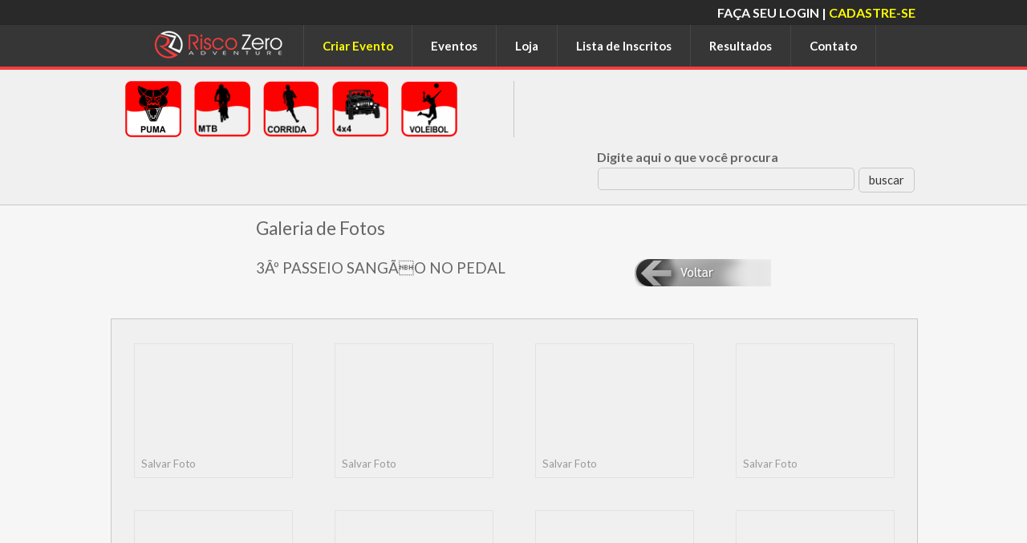

--- FILE ---
content_type: text/html
request_url: https://www.riscozeroadventure.com.br/index/galeria_ver/31?pagina=14
body_size: 6060
content:
<script>

function boxes(box, op){

if(op=="hide"){ document.getElementById(box).style.display = 'none';  }

if(op=="show"){ document.getElementById(box).style.display = 'table';  }

}
</script>





<!DOCTYPE html>

<html lang="pt-br">

<head>

<meta charset="UTF-8">

<title>::. Risco Zero Adventure .::</title>
 
<meta name="viewport" content="width=device-width, initial-scale=1.0">
 
<meta name="description" content="Nossa missão é transformar o evento esportivo numa lembrança inesquecível ao participante. Fazendo dele, o artista principal do espetáculo!" />



<meta name="keywords" content="Ciclismo, Mountain Bike, Bicicleta, Inscrições, Inscrição, MTB, XCO, XCM, BMX, DHI, Pedal, Esporte" />

<meta name="robots" content="index,follow" />

<script> 

function enviar_form(form){ 

document.forms[form].submit();

} 

</script>

<link rel="icon" href="https://www.riscozeroadventure.com.br/favicon.ico" type="image/x-icon" />

<link rel="stylesheet" type="text/css" href="https://www.riscozeroadventure.com.br/css/estilos.css" />

<link rel="stylesheet" type="text/css" href="https://www.riscozeroadventure.com.br/css/loja.css" />

 <script type="text/javascript"  src="https://www.riscozeroadventure.com.br/js/jquery-1.7.1.min.js"></script>

<script>

    function enviar_formulario(){

        document.resultadocpf.submit()

    }

    

    function formatar(mascara, documento){

        var i = documento.value.length;

        var saida = mascara.substring(0,1);

        var texto = mascara.substring(i) 

        if (texto.substring(0,1) != saida){

            documento.value += texto.substring(0,1);

        }

    }

    function SomenteNumero(e){

        var tecla=(window.event)?event.keyCode:e.which;   

        if((tecla>47 && tecla<58)) return true;

        else{

            if (tecla==8 || tecla==0) return true;

            else  return false;

        }

    }



</script>



<script type="text/javascript" src="https://www.riscozeroadventure.com.br/galleriffic-2.0/js/jquery-1.3.2.js"></script>

<script> 

function enviar_form_tram(form){ 

document.forms[form].submit();

} 

</script> 

<script type="text/javascript" src="https://www.riscozeroadventure.com.br/js/animatedcollapse.js"></script>





 

<script type="text/javascript" src="https://ajax.googleapis.com/ajax/libs/jquery/1.8/jquery.min.js"></script>

<script type="text/javascript">

// Use jQuery com a variavel $j(...)

var $j = jQuery.noConflict();

$j(document).ready(function() {

$j(".voltarTopo").hide();

$j(function () {

$j(window).scroll(function () {

if ($j(this).scrollTop() > 300) {

$j('.voltarTopo').fadeIn();

} else {

$j('.voltarTopo').fadeOut();

}

});

$j('.voltarTopo').click(function() {

$j('body,html').animate({scrollTop:0},600);

}); 

	});});

</script><!-- voltar ao topo -->

<!--lightbox  --> 

    <link rel="stylesheet" href="https://www.riscozeroadventure.com.br/engine/css/vlightbox.css" type="text/css" />

    <style type="text/css">#vlightbox a#vlb{display:none}</style>

    <link rel="stylesheet" href="https://www.riscozeroadventure.com.br/engine/css/visuallightbox.css" type="text/css" media="screen" />

    <!--xlightbox  --> 

	

    <link href='https://fonts.googleapis.com/css?family=Lato:400,300,700,900' rel='stylesheet' type='text/css'>

    

    

    <script>

  (function(i,s,o,g,r,a,m){i['GoogleAnalyticsObject']=r;i[r]=i[r]||function(){

  (i[r].q=i[r].q||[]).push(arguments)},i[r].l=1*new Date();a=s.createElement(o),

  m=s.getElementsByTagName(o)[0];a.async=1;a.src=g;m.parentNode.insertBefore(a,m)

  })(window,document,'script','//www.google-analytics.com/analytics.js','ga');



  ga('create', 'UA-70864141-1', 'auto');

  ga('send', 'pageview');



</script>



</head>



<body>

<div id="fb-root"></div>

<script>(function(d, s, id) {

  var js, fjs = d.getElementsByTagName(s)[0];

  if (d.getElementById(id)) return;

  js = d.createElement(s); js.id = id;

  js.src = "//connect.facebook.net/pt_BR/sdk.js#xfbml=1&version=v2.0";

  fjs.parentNode.insertBefore(js, fjs);

}(document, 'script', 'facebook-jssdk'));</script>



<script src="https://www.riscozeroadventure.com.br/js/wz_tooltip.js"></script>


 <div class="top"  >



	<div class="canvas_login">

    

    	<div class="canvas" style="padding-bottom:0;  width:98%; max-width:1002px;">

        

        	
        

    		<a href="https://www.riscozeroadventure.com.br/index/cadastro" class="faca_seu_login" style="color:#FFFF00;">&nbsp;CADASTRE-SE</a>

      		<a href="https://www.riscozeroadventure.com.br/index/login" class="faca_seu_login">FA&Ccedil;A SEU LOGIN |</a>

        

        	
        	

        </div>

    

    </div>
 

	<div class="canvas" style="padding-bottom:0;  ">



		<a href="https://www.riscozeroadventure.com.br/" class="logo" style="max-width:250px;"  ><img src="https://www.riscozeroadventure.com.br/images/logo.png" alt="" class="logo_img"style="max-width:250px;"  /></a>

        <a id="btn_menu"  style="display:none;" href="javascript:;" onClick="boxes('div_menu', 'show'), boxes('btn_menu', 'hide')" class="links_menu">MENU</a>

		
       
        <div id="div_menu" class="menu">

		<a href="javascript:;" onClick="boxes('div_menu', 'hide'), boxes('btn_menu', 'show')" class="links_menu"  style="display:none; text-align:right;">X</a>

        	<a href="https://www.riscozeroadventure.com.br/contato" class="links_menu">Contato</a>

            <!-- <a href="https://www.riscozeroadventure.com.br/index/galeria" class="links_menu">Fotos</a>-->

            <a href="https://www.riscozeroadventure.com.br/index/resultados" class="links_menu">Resultados</a>

            <a href="https://www.riscozeroadventure.com.br/index/lista_inscritos" class="links_menu">Lista de Inscritos</a>

            
            <a href="https://www.riscozeroadventure.com.br/loja" class="links_menu">Loja</a>

            
            <a href="https://www.riscozeroadventure.com.br/index/calendario" class="links_menu">Eventos</a>

			<a href="https://www.riscozeroadventure.com.br/index/contrate" class="links_menu" style="border-left:1px solid #494949; color:#FFFF00;">Criar Evento</a>



		</div>

	

	</div>


</div>




<div class="div_slider">
</div>
  




<div class="faixa_pesq" style="height:auto; ">



	<div class="canvas" style="padding-top:7px; padding-bottom:15px;">

	

    	<div class="box_pesq_cpf" style="margin-top:7px;">

    

            <div style="position:relative; float:left; overflow:auto; width:455px;  max-width:500px; max-height:70px; height:70px;">



                
                    

                <a href="https://www.riscozeroadventure.com.br/index/calendario/28">

                <img src="https://www.riscozeroadventure.com.br/uploads/20250926091450_thumb.png" alt="" style="position:relative; float:left; display:table; margin-left:16px;  width:70px; height:70px;">

                </a>

                    

                
                    

                <a href="https://www.riscozeroadventure.com.br/index/calendario/11">

                <img src="https://www.riscozeroadventure.com.br/uploads/20150531230730_thumb.png" alt="" style="position:relative; float:left; display:table; margin-left:16px;  width:70px; height:70px;">

                </a>

                    

                
                    

                <a href="https://www.riscozeroadventure.com.br/index/calendario/12">

                <img src="https://www.riscozeroadventure.com.br/uploads/20150531230716_thumb.png" alt="" style="position:relative; float:left; display:table; margin-left:16px;  width:70px; height:70px;">

                </a>

                    

                
                    

                <a href="https://www.riscozeroadventure.com.br/index/calendario/17">

                <img src="https://www.riscozeroadventure.com.br/uploads/20190117162842_thumb.png" alt="" style="position:relative; float:left; display:table; margin-left:16px;  width:70px; height:70px;">

                </a>

                    

                
                    

                <a href="https://www.riscozeroadventure.com.br/index/calendario/25">

                <img src="https://www.riscozeroadventure.com.br/uploads/20180925153036_thumb.png" alt="" style="position:relative; float:left; display:table; margin-left:16px;  width:70px; height:70px;">

                </a>

                    

                
                    

                <a href="https://www.riscozeroadventure.com.br/index/calendario/23">

                <img src="https://www.riscozeroadventure.com.br/uploads/20180703174637_thumb.png" alt="" style="position:relative; float:left; display:table; margin-left:16px;  margin-top:8px;  width:70px; height:70px;">

                </a>

                    

                
                    

                <a href="https://www.riscozeroadventure.com.br/index/calendario/14">

                <img src="https://www.riscozeroadventure.com.br/uploads/20150611202400_thumb.png" alt="" style="position:relative; float:left; display:table; margin-left:16px;  margin-top:8px;  width:70px; height:70px;">

                </a>

                    

                
                    

                <a href="https://www.riscozeroadventure.com.br/index/calendario/16">

                <img src="https://www.riscozeroadventure.com.br/uploads/20190117162856_thumb.png" alt="" style="position:relative; float:left; display:table; margin-left:16px;  margin-top:8px;  width:70px; height:70px;">

                </a>

                    

                
                    

                <a href="https://www.riscozeroadventure.com.br/index/calendario/18">

                <img src="https://www.riscozeroadventure.com.br/uploads/20190117162912_thumb.png" alt="" style="position:relative; float:left; display:table; margin-left:16px;  margin-top:8px;  width:70px; height:70px;">

                </a>

                    

                
                    

                <a href="https://www.riscozeroadventure.com.br/index/calendario/22">

                <img src="https://www.riscozeroadventure.com.br/uploads/20190117162923_thumb.png" alt="" style="position:relative; float:left; display:table; margin-left:16px;  margin-top:8px;  width:70px; height:70px;">

                </a>

                    

                
                    

                <a href="https://www.riscozeroadventure.com.br/index/calendario/20">

                <img src="https://www.riscozeroadventure.com.br/uploads/20190117162937_thumb.png" alt="" style="position:relative; float:left; display:table; margin-left:16px;  margin-top:8px;  width:70px; height:70px;">

                </a>

                    

                
                    

                <a href="https://www.riscozeroadventure.com.br/index/calendario/24">

                <img src="https://www.riscozeroadventure.com.br/uploads/20180803100201_thumb.png" alt="" style="position:relative; float:left; display:table; margin-left:16px;  margin-top:8px;  width:70px; height:70px;">

                </a>

                    

                
                    

                <a href="https://www.riscozeroadventure.com.br/index/calendario/26">

                <img src="https://www.riscozeroadventure.com.br/uploads/20181023085724_thumb.png" alt="" style="position:relative; float:left; display:table; margin-left:16px;  margin-top:8px;  width:70px; height:70px;">

                </a>

                    

                
                    

                <a href="https://www.riscozeroadventure.com.br/index/calendario/13">

                <img src="https://www.riscozeroadventure.com.br/uploads/20150602082159_thumb." alt="" style="position:relative; float:left; display:table; margin-left:16px;  margin-top:8px;  width:70px; height:70px;">

                </a>

                    

                


                

            </div>

        

        </div>

		

		<div class="box_pesq_cpf" style="border:0; float:right; margin-top:15px;">



				<form action="https://www.riscozeroadventure.com.br/index/pesquisa" method="post" name="pesquisa">



					<span class="label_campos_geral" style="width:350px; margin-left:104px;margin-top:0px;">Digite aqui o que voc&ecirc; procura</span>



					 <input type="submit" class="campo_pesq_cpf btn_pesq_cpf" style="float:right;" value="buscar" />

				

					 <input type="text" name="buscar" value="" class="campo_pesq_cpf" maxlength="70" style="float:right; width:320px; z-index:100;">

				

				</form>

			

		</div>

	

	</div>



</div>






	<div style="min-height:100%; position:relative; display:table; margin:0 auto;">

	<script type="text/javascript" src="https://www.riscozeroadventure.com.br/highslide/highslide-with-gallery.js"></script>
<link rel="stylesheet" type="text/css" href="https://www.riscozeroadventure.com.br/highslide/highslide.css" />


<script type="text/javascript">
hs.graphicsDir = 'https://www.riscozeroadventure.com.br/highslide/graphics/';
hs.align = 'center';
hs.transitions = ['expand', 'crossfade'];
hs.fadeInOut = true;
hs.dimmingOpacity = 0.8;
hs.outlineType = 'rounded-white';
hs.captionEval = 'this.thumb.alt';
hs.marginBottom = 105; // make room for the thumbstrip and the controls
hs.numberPosition = 'caption';

// Add the slideshow providing the controlbar and the thumbstrip
hs.addSlideshow({
	//slideshowGroup: 'group1',
	interval: 5000,
	repeat: false,
	useControls: true,
	overlayOptions: {
		className: 'text-controls',
		position: 'bottom center',
		relativeTo: 'viewport',
		offsetY: -60
	},
	thumbstrip: {
		position: 'bottom center',
		mode: 'horizontal',
		relativeTo: 'viewport'
	}
});
</script>





<div class="canvas" style="padding-bottom:40px;">

		<span class="result_cpf" style="font-size:17pt; width:100%; text-align:left; font-family: 'Lato', sans-serif; color:#666666; margin-top:15px;">Galeria de Fotos</span>
		
				
		<span class="result_cpf" style="width:100%; font-size:14pt; font-family: 'Lato', sans-serif; color:#666666; margin-top:25px;">3Âº PASSEIO SANGÃO NO PEDAL<a href="https://www.riscozeroadventure.com.br/index/galeria" class="btn_voltar_pag"></a></span>
		
</div>
			
<div style="position:relative; display:table; width:100%; background-color:#F0F0F0; border:1px solid #C8C8C8; padding-top:15px; padding-bottom:0px; margin-bottom:20px;">
		
	<div class="canvas" style="padding:0;">
	
	<div class="highslide-gallery" style="width: 1002px; margin: auto">
	
				
		     	
		
		<div style="position:relative; float:left; display:inline; width:180px; border:1px solid #E2E2E2; height:150px; padding:8px; margin-top:15px; margin-right:25px; margin-left:27px; margin-bottom:25px;  " title="3º PASSEIO SANGÃO NO PEDAL">
		
			<div style="position:relative; width:180px; text-align:center; height:133px; margin-bottom:5px; display:table-cell; vertical-align:middle;">
		
				<a href="https://www.riscozeroadventure.com.br/uploadify/fotos/0f5e08617153ecbcf9fa592b3c6b55da.jpg" class='highslide' onclick="return hs.expand(this)"><img src="https://www.riscozeroadventure.com.br/uploadify/fotos/0f5e08617153ecbcf9fa592b3c6b55da.jpg" alt="" style="max-height:125px; max-width:167px; border:0;" /></a>
		
			</div>
		
		<a href="https://www.riscozeroadventure.com.br/uploadify/uploads/0f5e08617153ecbcf9fa592b3c6b55da.jpg" style="color:#999999; font-family: 'Lato', sans-serif; font-size:10pt; position:relative; float:left;
		display:table; text-decoration:none;" target="_blank">Salvar Foto</a>
		
		</div>
			 
		
				
		     	
		
		<div style="position:relative; float:left; display:inline; width:180px; border:1px solid #E2E2E2; height:150px; padding:8px; margin-top:15px; margin-right:25px; margin-left:27px; margin-bottom:25px;  " title="3º PASSEIO SANGÃO NO PEDAL">
		
			<div style="position:relative; width:180px; text-align:center; height:133px; margin-bottom:5px; display:table-cell; vertical-align:middle;">
		
				<a href="https://www.riscozeroadventure.com.br/uploadify/fotos/1c341e932002b55c5562cb87e234f58a.jpg" class='highslide' onclick="return hs.expand(this)"><img src="https://www.riscozeroadventure.com.br/uploadify/fotos/1c341e932002b55c5562cb87e234f58a.jpg" alt="" style="max-height:125px; max-width:167px; border:0;" /></a>
		
			</div>
		
		<a href="https://www.riscozeroadventure.com.br/uploadify/uploads/1c341e932002b55c5562cb87e234f58a.jpg" style="color:#999999; font-family: 'Lato', sans-serif; font-size:10pt; position:relative; float:left;
		display:table; text-decoration:none;" target="_blank">Salvar Foto</a>
		
		</div>
			 
		
				
		     	
		
		<div style="position:relative; float:left; display:inline; width:180px; border:1px solid #E2E2E2; height:150px; padding:8px; margin-top:15px; margin-right:25px; margin-left:27px; margin-bottom:25px;  " title="3º PASSEIO SANGÃO NO PEDAL">
		
			<div style="position:relative; width:180px; text-align:center; height:133px; margin-bottom:5px; display:table-cell; vertical-align:middle;">
		
				<a href="https://www.riscozeroadventure.com.br/uploadify/fotos/c84dfa104e6c4a413eea518763d03c37.jpg" class='highslide' onclick="return hs.expand(this)"><img src="https://www.riscozeroadventure.com.br/uploadify/fotos/c84dfa104e6c4a413eea518763d03c37.jpg" alt="" style="max-height:125px; max-width:167px; border:0;" /></a>
		
			</div>
		
		<a href="https://www.riscozeroadventure.com.br/uploadify/uploads/c84dfa104e6c4a413eea518763d03c37.jpg" style="color:#999999; font-family: 'Lato', sans-serif; font-size:10pt; position:relative; float:left;
		display:table; text-decoration:none;" target="_blank">Salvar Foto</a>
		
		</div>
			 
		
				
		     	
		
		<div style="position:relative; float:left; display:inline; width:180px; border:1px solid #E2E2E2; height:150px; padding:8px; margin-top:15px; margin-right:25px; margin-left:27px; margin-bottom:25px;  margin-right:0;  " title="3º PASSEIO SANGÃO NO PEDAL">
		
			<div style="position:relative; width:180px; text-align:center; height:133px; margin-bottom:5px; display:table-cell; vertical-align:middle;">
		
				<a href="https://www.riscozeroadventure.com.br/uploadify/fotos/35f0f2afd1823032e8ed064138f223e4.jpg" class='highslide' onclick="return hs.expand(this)"><img src="https://www.riscozeroadventure.com.br/uploadify/fotos/35f0f2afd1823032e8ed064138f223e4.jpg" alt="" style="max-height:125px; max-width:167px; border:0;" /></a>
		
			</div>
		
		<a href="https://www.riscozeroadventure.com.br/uploadify/uploads/35f0f2afd1823032e8ed064138f223e4.jpg" style="color:#999999; font-family: 'Lato', sans-serif; font-size:10pt; position:relative; float:left;
		display:table; text-decoration:none;" target="_blank">Salvar Foto</a>
		
		</div>
			 
		
				
		     	
		
		<div style="position:relative; float:left; display:inline; width:180px; border:1px solid #E2E2E2; height:150px; padding:8px; margin-top:15px; margin-right:25px; margin-left:27px; margin-bottom:25px;  " title="3º PASSEIO SANGÃO NO PEDAL">
		
			<div style="position:relative; width:180px; text-align:center; height:133px; margin-bottom:5px; display:table-cell; vertical-align:middle;">
		
				<a href="https://www.riscozeroadventure.com.br/uploadify/fotos/ce00d6011464740dac7490c17a04f53a.jpg" class='highslide' onclick="return hs.expand(this)"><img src="https://www.riscozeroadventure.com.br/uploadify/fotos/ce00d6011464740dac7490c17a04f53a.jpg" alt="" style="max-height:125px; max-width:167px; border:0;" /></a>
		
			</div>
		
		<a href="https://www.riscozeroadventure.com.br/uploadify/uploads/ce00d6011464740dac7490c17a04f53a.jpg" style="color:#999999; font-family: 'Lato', sans-serif; font-size:10pt; position:relative; float:left;
		display:table; text-decoration:none;" target="_blank">Salvar Foto</a>
		
		</div>
			 
		
				
		     	
		
		<div style="position:relative; float:left; display:inline; width:180px; border:1px solid #E2E2E2; height:150px; padding:8px; margin-top:15px; margin-right:25px; margin-left:27px; margin-bottom:25px;  " title="3º PASSEIO SANGÃO NO PEDAL">
		
			<div style="position:relative; width:180px; text-align:center; height:133px; margin-bottom:5px; display:table-cell; vertical-align:middle;">
		
				<a href="https://www.riscozeroadventure.com.br/uploadify/fotos/47632fa736c5320e43d09590efae2349.jpg" class='highslide' onclick="return hs.expand(this)"><img src="https://www.riscozeroadventure.com.br/uploadify/fotos/47632fa736c5320e43d09590efae2349.jpg" alt="" style="max-height:125px; max-width:167px; border:0;" /></a>
		
			</div>
		
		<a href="https://www.riscozeroadventure.com.br/uploadify/uploads/47632fa736c5320e43d09590efae2349.jpg" style="color:#999999; font-family: 'Lato', sans-serif; font-size:10pt; position:relative; float:left;
		display:table; text-decoration:none;" target="_blank">Salvar Foto</a>
		
		</div>
			 
		
				
		     	
		
		<div style="position:relative; float:left; display:inline; width:180px; border:1px solid #E2E2E2; height:150px; padding:8px; margin-top:15px; margin-right:25px; margin-left:27px; margin-bottom:25px;  " title="3º PASSEIO SANGÃO NO PEDAL">
		
			<div style="position:relative; width:180px; text-align:center; height:133px; margin-bottom:5px; display:table-cell; vertical-align:middle;">
		
				<a href="https://www.riscozeroadventure.com.br/uploadify/fotos/7d82647b944f1008308637da75fcb3a1.jpg" class='highslide' onclick="return hs.expand(this)"><img src="https://www.riscozeroadventure.com.br/uploadify/fotos/7d82647b944f1008308637da75fcb3a1.jpg" alt="" style="max-height:125px; max-width:167px; border:0;" /></a>
		
			</div>
		
		<a href="https://www.riscozeroadventure.com.br/uploadify/uploads/7d82647b944f1008308637da75fcb3a1.jpg" style="color:#999999; font-family: 'Lato', sans-serif; font-size:10pt; position:relative; float:left;
		display:table; text-decoration:none;" target="_blank">Salvar Foto</a>
		
		</div>
			 
		
				
		     	
		
		<div style="position:relative; float:left; display:inline; width:180px; border:1px solid #E2E2E2; height:150px; padding:8px; margin-top:15px; margin-right:25px; margin-left:27px; margin-bottom:25px;  margin-right:0;  " title="3º PASSEIO SANGÃO NO PEDAL">
		
			<div style="position:relative; width:180px; text-align:center; height:133px; margin-bottom:5px; display:table-cell; vertical-align:middle;">
		
				<a href="https://www.riscozeroadventure.com.br/uploadify/fotos/e060163555fdd5f661c51b8e00ce678e.jpg" class='highslide' onclick="return hs.expand(this)"><img src="https://www.riscozeroadventure.com.br/uploadify/fotos/e060163555fdd5f661c51b8e00ce678e.jpg" alt="" style="max-height:125px; max-width:167px; border:0;" /></a>
		
			</div>
		
		<a href="https://www.riscozeroadventure.com.br/uploadify/uploads/e060163555fdd5f661c51b8e00ce678e.jpg" style="color:#999999; font-family: 'Lato', sans-serif; font-size:10pt; position:relative; float:left;
		display:table; text-decoration:none;" target="_blank">Salvar Foto</a>
		
		</div>
			 
		
				
		     	
		
		<div style="position:relative; float:left; display:inline; width:180px; border:1px solid #E2E2E2; height:150px; padding:8px; margin-top:15px; margin-right:25px; margin-left:27px; margin-bottom:25px;  " title="3º PASSEIO SANGÃO NO PEDAL">
		
			<div style="position:relative; width:180px; text-align:center; height:133px; margin-bottom:5px; display:table-cell; vertical-align:middle;">
		
				<a href="https://www.riscozeroadventure.com.br/uploadify/fotos/0e8eb0e7c0958f218fba062b9a2ea7a9.jpg" class='highslide' onclick="return hs.expand(this)"><img src="https://www.riscozeroadventure.com.br/uploadify/fotos/0e8eb0e7c0958f218fba062b9a2ea7a9.jpg" alt="" style="max-height:125px; max-width:167px; border:0;" /></a>
		
			</div>
		
		<a href="https://www.riscozeroadventure.com.br/uploadify/uploads/0e8eb0e7c0958f218fba062b9a2ea7a9.jpg" style="color:#999999; font-family: 'Lato', sans-serif; font-size:10pt; position:relative; float:left;
		display:table; text-decoration:none;" target="_blank">Salvar Foto</a>
		
		</div>
			 
		
				
		     	
		
		<div style="position:relative; float:left; display:inline; width:180px; border:1px solid #E2E2E2; height:150px; padding:8px; margin-top:15px; margin-right:25px; margin-left:27px; margin-bottom:25px;  " title="3º PASSEIO SANGÃO NO PEDAL">
		
			<div style="position:relative; width:180px; text-align:center; height:133px; margin-bottom:5px; display:table-cell; vertical-align:middle;">
		
				<a href="https://www.riscozeroadventure.com.br/uploadify/fotos/a21139cd175f07124a5beb297c7b7868.jpg" class='highslide' onclick="return hs.expand(this)"><img src="https://www.riscozeroadventure.com.br/uploadify/fotos/a21139cd175f07124a5beb297c7b7868.jpg" alt="" style="max-height:125px; max-width:167px; border:0;" /></a>
		
			</div>
		
		<a href="https://www.riscozeroadventure.com.br/uploadify/uploads/a21139cd175f07124a5beb297c7b7868.jpg" style="color:#999999; font-family: 'Lato', sans-serif; font-size:10pt; position:relative; float:left;
		display:table; text-decoration:none;" target="_blank">Salvar Foto</a>
		
		</div>
			 
		
				
		     	
		
		<div style="position:relative; float:left; display:inline; width:180px; border:1px solid #E2E2E2; height:150px; padding:8px; margin-top:15px; margin-right:25px; margin-left:27px; margin-bottom:25px;  " title="3º PASSEIO SANGÃO NO PEDAL">
		
			<div style="position:relative; width:180px; text-align:center; height:133px; margin-bottom:5px; display:table-cell; vertical-align:middle;">
		
				<a href="https://www.riscozeroadventure.com.br/uploadify/fotos/700d1aab951cd4464060f6aaa3705de6.jpg" class='highslide' onclick="return hs.expand(this)"><img src="https://www.riscozeroadventure.com.br/uploadify/fotos/700d1aab951cd4464060f6aaa3705de6.jpg" alt="" style="max-height:125px; max-width:167px; border:0;" /></a>
		
			</div>
		
		<a href="https://www.riscozeroadventure.com.br/uploadify/uploads/700d1aab951cd4464060f6aaa3705de6.jpg" style="color:#999999; font-family: 'Lato', sans-serif; font-size:10pt; position:relative; float:left;
		display:table; text-decoration:none;" target="_blank">Salvar Foto</a>
		
		</div>
			 
		
				
		     	
		
		<div style="position:relative; float:left; display:inline; width:180px; border:1px solid #E2E2E2; height:150px; padding:8px; margin-top:15px; margin-right:25px; margin-left:27px; margin-bottom:25px;  margin-right:0;  " title="3º PASSEIO SANGÃO NO PEDAL">
		
			<div style="position:relative; width:180px; text-align:center; height:133px; margin-bottom:5px; display:table-cell; vertical-align:middle;">
		
				<a href="https://www.riscozeroadventure.com.br/uploadify/fotos/b02e9075cd7371c0b42d24c500964ec4.jpg" class='highslide' onclick="return hs.expand(this)"><img src="https://www.riscozeroadventure.com.br/uploadify/fotos/b02e9075cd7371c0b42d24c500964ec4.jpg" alt="" style="max-height:125px; max-width:167px; border:0;" /></a>
		
			</div>
		
		<a href="https://www.riscozeroadventure.com.br/uploadify/uploads/b02e9075cd7371c0b42d24c500964ec4.jpg" style="color:#999999; font-family: 'Lato', sans-serif; font-size:10pt; position:relative; float:left;
		display:table; text-decoration:none;" target="_blank">Salvar Foto</a>
		
		</div>
			 
		
				
		     	
		
		<div style="position:relative; float:left; display:inline; width:180px; border:1px solid #E2E2E2; height:150px; padding:8px; margin-top:15px; margin-right:25px; margin-left:27px; margin-bottom:25px;  " title="3º PASSEIO SANGÃO NO PEDAL">
		
			<div style="position:relative; width:180px; text-align:center; height:133px; margin-bottom:5px; display:table-cell; vertical-align:middle;">
		
				<a href="https://www.riscozeroadventure.com.br/uploadify/fotos/bcf398db86c322713894cb25061963bd.jpg" class='highslide' onclick="return hs.expand(this)"><img src="https://www.riscozeroadventure.com.br/uploadify/fotos/bcf398db86c322713894cb25061963bd.jpg" alt="" style="max-height:125px; max-width:167px; border:0;" /></a>
		
			</div>
		
		<a href="https://www.riscozeroadventure.com.br/uploadify/uploads/bcf398db86c322713894cb25061963bd.jpg" style="color:#999999; font-family: 'Lato', sans-serif; font-size:10pt; position:relative; float:left;
		display:table; text-decoration:none;" target="_blank">Salvar Foto</a>
		
		</div>
			 
		
				
		     	
		
		<div style="position:relative; float:left; display:inline; width:180px; border:1px solid #E2E2E2; height:150px; padding:8px; margin-top:15px; margin-right:25px; margin-left:27px; margin-bottom:25px;  " title="3º PASSEIO SANGÃO NO PEDAL">
		
			<div style="position:relative; width:180px; text-align:center; height:133px; margin-bottom:5px; display:table-cell; vertical-align:middle;">
		
				<a href="https://www.riscozeroadventure.com.br/uploadify/fotos/12c2f7e57c8bc8723e2e766cc4ebb411.jpg" class='highslide' onclick="return hs.expand(this)"><img src="https://www.riscozeroadventure.com.br/uploadify/fotos/12c2f7e57c8bc8723e2e766cc4ebb411.jpg" alt="" style="max-height:125px; max-width:167px; border:0;" /></a>
		
			</div>
		
		<a href="https://www.riscozeroadventure.com.br/uploadify/uploads/12c2f7e57c8bc8723e2e766cc4ebb411.jpg" style="color:#999999; font-family: 'Lato', sans-serif; font-size:10pt; position:relative; float:left;
		display:table; text-decoration:none;" target="_blank">Salvar Foto</a>
		
		</div>
			 
		
				
		     	
		
		<div style="position:relative; float:left; display:inline; width:180px; border:1px solid #E2E2E2; height:150px; padding:8px; margin-top:15px; margin-right:25px; margin-left:27px; margin-bottom:25px;  " title="3º PASSEIO SANGÃO NO PEDAL">
		
			<div style="position:relative; width:180px; text-align:center; height:133px; margin-bottom:5px; display:table-cell; vertical-align:middle;">
		
				<a href="https://www.riscozeroadventure.com.br/uploadify/fotos/c5effd70b432392d96974d53f4852862.jpg" class='highslide' onclick="return hs.expand(this)"><img src="https://www.riscozeroadventure.com.br/uploadify/fotos/c5effd70b432392d96974d53f4852862.jpg" alt="" style="max-height:125px; max-width:167px; border:0;" /></a>
		
			</div>
		
		<a href="https://www.riscozeroadventure.com.br/uploadify/uploads/c5effd70b432392d96974d53f4852862.jpg" style="color:#999999; font-family: 'Lato', sans-serif; font-size:10pt; position:relative; float:left;
		display:table; text-decoration:none;" target="_blank">Salvar Foto</a>
		
		</div>
			 
		
				
		     	
		
		<div style="position:relative; float:left; display:inline; width:180px; border:1px solid #E2E2E2; height:150px; padding:8px; margin-top:15px; margin-right:25px; margin-left:27px; margin-bottom:25px;  margin-right:0;  " title="3º PASSEIO SANGÃO NO PEDAL">
		
			<div style="position:relative; width:180px; text-align:center; height:133px; margin-bottom:5px; display:table-cell; vertical-align:middle;">
		
				<a href="https://www.riscozeroadventure.com.br/uploadify/fotos/53b2a8039368320e1a4f25cf6204c89a.jpg" class='highslide' onclick="return hs.expand(this)"><img src="https://www.riscozeroadventure.com.br/uploadify/fotos/53b2a8039368320e1a4f25cf6204c89a.jpg" alt="" style="max-height:125px; max-width:167px; border:0;" /></a>
		
			</div>
		
		<a href="https://www.riscozeroadventure.com.br/uploadify/uploads/53b2a8039368320e1a4f25cf6204c89a.jpg" style="color:#999999; font-family: 'Lato', sans-serif; font-size:10pt; position:relative; float:left;
		display:table; text-decoration:none;" target="_blank">Salvar Foto</a>
		
		</div>
			 
		
				
		     	
		
		<div style="position:relative; float:left; display:inline; width:180px; border:1px solid #E2E2E2; height:150px; padding:8px; margin-top:15px; margin-right:25px; margin-left:27px; margin-bottom:25px;  " title="3º PASSEIO SANGÃO NO PEDAL">
		
			<div style="position:relative; width:180px; text-align:center; height:133px; margin-bottom:5px; display:table-cell; vertical-align:middle;">
		
				<a href="https://www.riscozeroadventure.com.br/uploadify/fotos/d1a1827a0c4394c34c6cdde27a4979d9.jpg" class='highslide' onclick="return hs.expand(this)"><img src="https://www.riscozeroadventure.com.br/uploadify/fotos/d1a1827a0c4394c34c6cdde27a4979d9.jpg" alt="" style="max-height:125px; max-width:167px; border:0;" /></a>
		
			</div>
		
		<a href="https://www.riscozeroadventure.com.br/uploadify/uploads/d1a1827a0c4394c34c6cdde27a4979d9.jpg" style="color:#999999; font-family: 'Lato', sans-serif; font-size:10pt; position:relative; float:left;
		display:table; text-decoration:none;" target="_blank">Salvar Foto</a>
		
		</div>
			 
		
				
		     	
		
		<div style="position:relative; float:left; display:inline; width:180px; border:1px solid #E2E2E2; height:150px; padding:8px; margin-top:15px; margin-right:25px; margin-left:27px; margin-bottom:25px;  " title="3º PASSEIO SANGÃO NO PEDAL">
		
			<div style="position:relative; width:180px; text-align:center; height:133px; margin-bottom:5px; display:table-cell; vertical-align:middle;">
		
				<a href="https://www.riscozeroadventure.com.br/uploadify/fotos/e9f742f279ac8a155f6d61bf2b5581e6.jpg" class='highslide' onclick="return hs.expand(this)"><img src="https://www.riscozeroadventure.com.br/uploadify/fotos/e9f742f279ac8a155f6d61bf2b5581e6.jpg" alt="" style="max-height:125px; max-width:167px; border:0;" /></a>
		
			</div>
		
		<a href="https://www.riscozeroadventure.com.br/uploadify/uploads/e9f742f279ac8a155f6d61bf2b5581e6.jpg" style="color:#999999; font-family: 'Lato', sans-serif; font-size:10pt; position:relative; float:left;
		display:table; text-decoration:none;" target="_blank">Salvar Foto</a>
		
		</div>
			 
		
				
		     	
		
		<div style="position:relative; float:left; display:inline; width:180px; border:1px solid #E2E2E2; height:150px; padding:8px; margin-top:15px; margin-right:25px; margin-left:27px; margin-bottom:25px;  " title="3º PASSEIO SANGÃO NO PEDAL">
		
			<div style="position:relative; width:180px; text-align:center; height:133px; margin-bottom:5px; display:table-cell; vertical-align:middle;">
		
				<a href="https://www.riscozeroadventure.com.br/uploadify/fotos/60ab15ecbb53d8915ad21904c0862fad.jpg" class='highslide' onclick="return hs.expand(this)"><img src="https://www.riscozeroadventure.com.br/uploadify/fotos/60ab15ecbb53d8915ad21904c0862fad.jpg" alt="" style="max-height:125px; max-width:167px; border:0;" /></a>
		
			</div>
		
		<a href="https://www.riscozeroadventure.com.br/uploadify/uploads/60ab15ecbb53d8915ad21904c0862fad.jpg" style="color:#999999; font-family: 'Lato', sans-serif; font-size:10pt; position:relative; float:left;
		display:table; text-decoration:none;" target="_blank">Salvar Foto</a>
		
		</div>
			 
		
				
		     	
		
		<div style="position:relative; float:left; display:inline; width:180px; border:1px solid #E2E2E2; height:150px; padding:8px; margin-top:15px; margin-right:25px; margin-left:27px; margin-bottom:25px;  margin-right:0;  " title="3º PASSEIO SANGÃO NO PEDAL">
		
			<div style="position:relative; width:180px; text-align:center; height:133px; margin-bottom:5px; display:table-cell; vertical-align:middle;">
		
				<a href="https://www.riscozeroadventure.com.br/uploadify/fotos/68f308aa2c29fb4754288e29d18093fb.jpg" class='highslide' onclick="return hs.expand(this)"><img src="https://www.riscozeroadventure.com.br/uploadify/fotos/68f308aa2c29fb4754288e29d18093fb.jpg" alt="" style="max-height:125px; max-width:167px; border:0;" /></a>
		
			</div>
		
		<a href="https://www.riscozeroadventure.com.br/uploadify/uploads/68f308aa2c29fb4754288e29d18093fb.jpg" style="color:#999999; font-family: 'Lato', sans-serif; font-size:10pt; position:relative; float:left;
		display:table; text-decoration:none;" target="_blank">Salvar Foto</a>
		
		</div>
			 
		
				
		     	
		
		<div style="position:relative; float:left; display:inline; width:180px; border:1px solid #E2E2E2; height:150px; padding:8px; margin-top:15px; margin-right:25px; margin-left:27px; margin-bottom:25px;  " title="3º PASSEIO SANGÃO NO PEDAL">
		
			<div style="position:relative; width:180px; text-align:center; height:133px; margin-bottom:5px; display:table-cell; vertical-align:middle;">
		
				<a href="https://www.riscozeroadventure.com.br/uploadify/fotos/5b445f813d3c82547fb680170287b4fc.jpg" class='highslide' onclick="return hs.expand(this)"><img src="https://www.riscozeroadventure.com.br/uploadify/fotos/5b445f813d3c82547fb680170287b4fc.jpg" alt="" style="max-height:125px; max-width:167px; border:0;" /></a>
		
			</div>
		
		<a href="https://www.riscozeroadventure.com.br/uploadify/uploads/5b445f813d3c82547fb680170287b4fc.jpg" style="color:#999999; font-family: 'Lato', sans-serif; font-size:10pt; position:relative; float:left;
		display:table; text-decoration:none;" target="_blank">Salvar Foto</a>
		
		</div>
			 
		
				
		     	
		
		<div style="position:relative; float:left; display:inline; width:180px; border:1px solid #E2E2E2; height:150px; padding:8px; margin-top:15px; margin-right:25px; margin-left:27px; margin-bottom:25px;  " title="3º PASSEIO SANGÃO NO PEDAL">
		
			<div style="position:relative; width:180px; text-align:center; height:133px; margin-bottom:5px; display:table-cell; vertical-align:middle;">
		
				<a href="https://www.riscozeroadventure.com.br/uploadify/fotos/7eb0118a102389f48434556d187d1e22.jpg" class='highslide' onclick="return hs.expand(this)"><img src="https://www.riscozeroadventure.com.br/uploadify/fotos/7eb0118a102389f48434556d187d1e22.jpg" alt="" style="max-height:125px; max-width:167px; border:0;" /></a>
		
			</div>
		
		<a href="https://www.riscozeroadventure.com.br/uploadify/uploads/7eb0118a102389f48434556d187d1e22.jpg" style="color:#999999; font-family: 'Lato', sans-serif; font-size:10pt; position:relative; float:left;
		display:table; text-decoration:none;" target="_blank">Salvar Foto</a>
		
		</div>
			 
		
				
		     	
		
		<div style="position:relative; float:left; display:inline; width:180px; border:1px solid #E2E2E2; height:150px; padding:8px; margin-top:15px; margin-right:25px; margin-left:27px; margin-bottom:25px;  " title="3º PASSEIO SANGÃO NO PEDAL">
		
			<div style="position:relative; width:180px; text-align:center; height:133px; margin-bottom:5px; display:table-cell; vertical-align:middle;">
		
				<a href="https://www.riscozeroadventure.com.br/uploadify/fotos/4489daac83c4294123df97afd268bb0b.jpg" class='highslide' onclick="return hs.expand(this)"><img src="https://www.riscozeroadventure.com.br/uploadify/fotos/4489daac83c4294123df97afd268bb0b.jpg" alt="" style="max-height:125px; max-width:167px; border:0;" /></a>
		
			</div>
		
		<a href="https://www.riscozeroadventure.com.br/uploadify/uploads/4489daac83c4294123df97afd268bb0b.jpg" style="color:#999999; font-family: 'Lato', sans-serif; font-size:10pt; position:relative; float:left;
		display:table; text-decoration:none;" target="_blank">Salvar Foto</a>
		
		</div>
			 
		
				
		     	
		
		<div style="position:relative; float:left; display:inline; width:180px; border:1px solid #E2E2E2; height:150px; padding:8px; margin-top:15px; margin-right:25px; margin-left:27px; margin-bottom:25px;  margin-right:0;  " title="3º PASSEIO SANGÃO NO PEDAL">
		
			<div style="position:relative; width:180px; text-align:center; height:133px; margin-bottom:5px; display:table-cell; vertical-align:middle;">
		
				<a href="https://www.riscozeroadventure.com.br/uploadify/fotos/fe2b2544d093ff67b68acea71318f35c.jpg" class='highslide' onclick="return hs.expand(this)"><img src="https://www.riscozeroadventure.com.br/uploadify/fotos/fe2b2544d093ff67b68acea71318f35c.jpg" alt="" style="max-height:125px; max-width:167px; border:0;" /></a>
		
			</div>
		
		<a href="https://www.riscozeroadventure.com.br/uploadify/uploads/fe2b2544d093ff67b68acea71318f35c.jpg" style="color:#999999; font-family: 'Lato', sans-serif; font-size:10pt; position:relative; float:left;
		display:table; text-decoration:none;" target="_blank">Salvar Foto</a>
		
		</div>
			 
		
				
		     	
		
		<div style="position:relative; float:left; display:inline; width:180px; border:1px solid #E2E2E2; height:150px; padding:8px; margin-top:15px; margin-right:25px; margin-left:27px; margin-bottom:25px;  " title="3º PASSEIO SANGÃO NO PEDAL">
		
			<div style="position:relative; width:180px; text-align:center; height:133px; margin-bottom:5px; display:table-cell; vertical-align:middle;">
		
				<a href="https://www.riscozeroadventure.com.br/uploadify/fotos/6252d1a2ecda95e91ef1c74de54109a2.jpg" class='highslide' onclick="return hs.expand(this)"><img src="https://www.riscozeroadventure.com.br/uploadify/fotos/6252d1a2ecda95e91ef1c74de54109a2.jpg" alt="" style="max-height:125px; max-width:167px; border:0;" /></a>
		
			</div>
		
		<a href="https://www.riscozeroadventure.com.br/uploadify/uploads/6252d1a2ecda95e91ef1c74de54109a2.jpg" style="color:#999999; font-family: 'Lato', sans-serif; font-size:10pt; position:relative; float:left;
		display:table; text-decoration:none;" target="_blank">Salvar Foto</a>
		
		</div>
			 
		
				
		     	
		
		<div style="position:relative; float:left; display:inline; width:180px; border:1px solid #E2E2E2; height:150px; padding:8px; margin-top:15px; margin-right:25px; margin-left:27px; margin-bottom:25px;  " title="3º PASSEIO SANGÃO NO PEDAL">
		
			<div style="position:relative; width:180px; text-align:center; height:133px; margin-bottom:5px; display:table-cell; vertical-align:middle;">
		
				<a href="https://www.riscozeroadventure.com.br/uploadify/fotos/6064b4421c7d519a24be5420a2bfd5af.jpg" class='highslide' onclick="return hs.expand(this)"><img src="https://www.riscozeroadventure.com.br/uploadify/fotos/6064b4421c7d519a24be5420a2bfd5af.jpg" alt="" style="max-height:125px; max-width:167px; border:0;" /></a>
		
			</div>
		
		<a href="https://www.riscozeroadventure.com.br/uploadify/uploads/6064b4421c7d519a24be5420a2bfd5af.jpg" style="color:#999999; font-family: 'Lato', sans-serif; font-size:10pt; position:relative; float:left;
		display:table; text-decoration:none;" target="_blank">Salvar Foto</a>
		
		</div>
			 
		
				
		     	
		
		<div style="position:relative; float:left; display:inline; width:180px; border:1px solid #E2E2E2; height:150px; padding:8px; margin-top:15px; margin-right:25px; margin-left:27px; margin-bottom:25px;  " title="3º PASSEIO SANGÃO NO PEDAL">
		
			<div style="position:relative; width:180px; text-align:center; height:133px; margin-bottom:5px; display:table-cell; vertical-align:middle;">
		
				<a href="https://www.riscozeroadventure.com.br/uploadify/fotos/5f29b3df81a6f4fd06819e97c8fc99e2.jpg" class='highslide' onclick="return hs.expand(this)"><img src="https://www.riscozeroadventure.com.br/uploadify/fotos/5f29b3df81a6f4fd06819e97c8fc99e2.jpg" alt="" style="max-height:125px; max-width:167px; border:0;" /></a>
		
			</div>
		
		<a href="https://www.riscozeroadventure.com.br/uploadify/uploads/5f29b3df81a6f4fd06819e97c8fc99e2.jpg" style="color:#999999; font-family: 'Lato', sans-serif; font-size:10pt; position:relative; float:left;
		display:table; text-decoration:none;" target="_blank">Salvar Foto</a>
		
		</div>
			 
		
				
		     	
		
		<div style="position:relative; float:left; display:inline; width:180px; border:1px solid #E2E2E2; height:150px; padding:8px; margin-top:15px; margin-right:25px; margin-left:27px; margin-bottom:25px;  margin-right:0;  " title="3º PASSEIO SANGÃO NO PEDAL">
		
			<div style="position:relative; width:180px; text-align:center; height:133px; margin-bottom:5px; display:table-cell; vertical-align:middle;">
		
				<a href="https://www.riscozeroadventure.com.br/uploadify/fotos/e85b6a6622937e8815cff5f2e701fdb8.jpg" class='highslide' onclick="return hs.expand(this)"><img src="https://www.riscozeroadventure.com.br/uploadify/fotos/e85b6a6622937e8815cff5f2e701fdb8.jpg" alt="" style="max-height:125px; max-width:167px; border:0;" /></a>
		
			</div>
		
		<a href="https://www.riscozeroadventure.com.br/uploadify/uploads/e85b6a6622937e8815cff5f2e701fdb8.jpg" style="color:#999999; font-family: 'Lato', sans-serif; font-size:10pt; position:relative; float:left;
		display:table; text-decoration:none;" target="_blank">Salvar Foto</a>
		
		</div>
			 
		
				
		     	
		
		<div style="position:relative; float:left; display:inline; width:180px; border:1px solid #E2E2E2; height:150px; padding:8px; margin-top:15px; margin-right:25px; margin-left:27px; margin-bottom:25px;  " title="3º PASSEIO SANGÃO NO PEDAL">
		
			<div style="position:relative; width:180px; text-align:center; height:133px; margin-bottom:5px; display:table-cell; vertical-align:middle;">
		
				<a href="https://www.riscozeroadventure.com.br/uploadify/fotos/aae653a48adf84b274f05da962dca4e0.jpg" class='highslide' onclick="return hs.expand(this)"><img src="https://www.riscozeroadventure.com.br/uploadify/fotos/aae653a48adf84b274f05da962dca4e0.jpg" alt="" style="max-height:125px; max-width:167px; border:0;" /></a>
		
			</div>
		
		<a href="https://www.riscozeroadventure.com.br/uploadify/uploads/aae653a48adf84b274f05da962dca4e0.jpg" style="color:#999999; font-family: 'Lato', sans-serif; font-size:10pt; position:relative; float:left;
		display:table; text-decoration:none;" target="_blank">Salvar Foto</a>
		
		</div>
			 
		
				
		     	
		
		<div style="position:relative; float:left; display:inline; width:180px; border:1px solid #E2E2E2; height:150px; padding:8px; margin-top:15px; margin-right:25px; margin-left:27px; margin-bottom:25px;  " title="3º PASSEIO SANGÃO NO PEDAL">
		
			<div style="position:relative; width:180px; text-align:center; height:133px; margin-bottom:5px; display:table-cell; vertical-align:middle;">
		
				<a href="https://www.riscozeroadventure.com.br/uploadify/fotos/aaf61628c18aa26b6eb5f3a2431d191b.jpg" class='highslide' onclick="return hs.expand(this)"><img src="https://www.riscozeroadventure.com.br/uploadify/fotos/aaf61628c18aa26b6eb5f3a2431d191b.jpg" alt="" style="max-height:125px; max-width:167px; border:0;" /></a>
		
			</div>
		
		<a href="https://www.riscozeroadventure.com.br/uploadify/uploads/aaf61628c18aa26b6eb5f3a2431d191b.jpg" style="color:#999999; font-family: 'Lato', sans-serif; font-size:10pt; position:relative; float:left;
		display:table; text-decoration:none;" target="_blank">Salvar Foto</a>
		
		</div>
			 
		
				
		     	
		
		<div style="position:relative; float:left; display:inline; width:180px; border:1px solid #E2E2E2; height:150px; padding:8px; margin-top:15px; margin-right:25px; margin-left:27px; margin-bottom:25px;  " title="3º PASSEIO SANGÃO NO PEDAL">
		
			<div style="position:relative; width:180px; text-align:center; height:133px; margin-bottom:5px; display:table-cell; vertical-align:middle;">
		
				<a href="https://www.riscozeroadventure.com.br/uploadify/fotos/38ab7fc37fcaaa5aaf0a1d51121eccbb.jpg" class='highslide' onclick="return hs.expand(this)"><img src="https://www.riscozeroadventure.com.br/uploadify/fotos/38ab7fc37fcaaa5aaf0a1d51121eccbb.jpg" alt="" style="max-height:125px; max-width:167px; border:0;" /></a>
		
			</div>
		
		<a href="https://www.riscozeroadventure.com.br/uploadify/uploads/38ab7fc37fcaaa5aaf0a1d51121eccbb.jpg" style="color:#999999; font-family: 'Lato', sans-serif; font-size:10pt; position:relative; float:left;
		display:table; text-decoration:none;" target="_blank">Salvar Foto</a>
		
		</div>
			 
		
				
		     	
		
		<div style="position:relative; float:left; display:inline; width:180px; border:1px solid #E2E2E2; height:150px; padding:8px; margin-top:15px; margin-right:25px; margin-left:27px; margin-bottom:25px;  margin-right:0;  " title="3º PASSEIO SANGÃO NO PEDAL">
		
			<div style="position:relative; width:180px; text-align:center; height:133px; margin-bottom:5px; display:table-cell; vertical-align:middle;">
		
				<a href="https://www.riscozeroadventure.com.br/uploadify/fotos/9a24f926a056d8f8168e2a1dd6e0a7b1.jpg" class='highslide' onclick="return hs.expand(this)"><img src="https://www.riscozeroadventure.com.br/uploadify/fotos/9a24f926a056d8f8168e2a1dd6e0a7b1.jpg" alt="" style="max-height:125px; max-width:167px; border:0;" /></a>
		
			</div>
		
		<a href="https://www.riscozeroadventure.com.br/uploadify/uploads/9a24f926a056d8f8168e2a1dd6e0a7b1.jpg" style="color:#999999; font-family: 'Lato', sans-serif; font-size:10pt; position:relative; float:left;
		display:table; text-decoration:none;" target="_blank">Salvar Foto</a>
		
		</div>
			 
		
				
		     	
		
		<div style="position:relative; float:left; display:inline; width:180px; border:1px solid #E2E2E2; height:150px; padding:8px; margin-top:15px; margin-right:25px; margin-left:27px; margin-bottom:25px;  " title="3º PASSEIO SANGÃO NO PEDAL">
		
			<div style="position:relative; width:180px; text-align:center; height:133px; margin-bottom:5px; display:table-cell; vertical-align:middle;">
		
				<a href="https://www.riscozeroadventure.com.br/uploadify/fotos/82a62a067eeedd073e8ea93a64ae8c9e.jpg" class='highslide' onclick="return hs.expand(this)"><img src="https://www.riscozeroadventure.com.br/uploadify/fotos/82a62a067eeedd073e8ea93a64ae8c9e.jpg" alt="" style="max-height:125px; max-width:167px; border:0;" /></a>
		
			</div>
		
		<a href="https://www.riscozeroadventure.com.br/uploadify/uploads/82a62a067eeedd073e8ea93a64ae8c9e.jpg" style="color:#999999; font-family: 'Lato', sans-serif; font-size:10pt; position:relative; float:left;
		display:table; text-decoration:none;" target="_blank">Salvar Foto</a>
		
		</div>
			 
		
				
		     	
		
		<div style="position:relative; float:left; display:inline; width:180px; border:1px solid #E2E2E2; height:150px; padding:8px; margin-top:15px; margin-right:25px; margin-left:27px; margin-bottom:25px;  " title="3º PASSEIO SANGÃO NO PEDAL">
		
			<div style="position:relative; width:180px; text-align:center; height:133px; margin-bottom:5px; display:table-cell; vertical-align:middle;">
		
				<a href="https://www.riscozeroadventure.com.br/uploadify/fotos/da51f25d61fac663bc1679271cd6f478.jpg" class='highslide' onclick="return hs.expand(this)"><img src="https://www.riscozeroadventure.com.br/uploadify/fotos/da51f25d61fac663bc1679271cd6f478.jpg" alt="" style="max-height:125px; max-width:167px; border:0;" /></a>
		
			</div>
		
		<a href="https://www.riscozeroadventure.com.br/uploadify/uploads/da51f25d61fac663bc1679271cd6f478.jpg" style="color:#999999; font-family: 'Lato', sans-serif; font-size:10pt; position:relative; float:left;
		display:table; text-decoration:none;" target="_blank">Salvar Foto</a>
		
		</div>
			 
		
				
		     	
		
		<div style="position:relative; float:left; display:inline; width:180px; border:1px solid #E2E2E2; height:150px; padding:8px; margin-top:15px; margin-right:25px; margin-left:27px; margin-bottom:25px;  " title="3º PASSEIO SANGÃO NO PEDAL">
		
			<div style="position:relative; width:180px; text-align:center; height:133px; margin-bottom:5px; display:table-cell; vertical-align:middle;">
		
				<a href="https://www.riscozeroadventure.com.br/uploadify/fotos/03fcb305b811b2db255a774990bd133c.jpg" class='highslide' onclick="return hs.expand(this)"><img src="https://www.riscozeroadventure.com.br/uploadify/fotos/03fcb305b811b2db255a774990bd133c.jpg" alt="" style="max-height:125px; max-width:167px; border:0;" /></a>
		
			</div>
		
		<a href="https://www.riscozeroadventure.com.br/uploadify/uploads/03fcb305b811b2db255a774990bd133c.jpg" style="color:#999999; font-family: 'Lato', sans-serif; font-size:10pt; position:relative; float:left;
		display:table; text-decoration:none;" target="_blank">Salvar Foto</a>
		
		</div>
			 
		
				
		     	
		
		<div style="position:relative; float:left; display:inline; width:180px; border:1px solid #E2E2E2; height:150px; padding:8px; margin-top:15px; margin-right:25px; margin-left:27px; margin-bottom:25px;  margin-right:0;  " title="3º PASSEIO SANGÃO NO PEDAL">
		
			<div style="position:relative; width:180px; text-align:center; height:133px; margin-bottom:5px; display:table-cell; vertical-align:middle;">
		
				<a href="https://www.riscozeroadventure.com.br/uploadify/fotos/00894490a8930649ab20180a1405ea79.jpg" class='highslide' onclick="return hs.expand(this)"><img src="https://www.riscozeroadventure.com.br/uploadify/fotos/00894490a8930649ab20180a1405ea79.jpg" alt="" style="max-height:125px; max-width:167px; border:0;" /></a>
		
			</div>
		
		<a href="https://www.riscozeroadventure.com.br/uploadify/uploads/00894490a8930649ab20180a1405ea79.jpg" style="color:#999999; font-family: 'Lato', sans-serif; font-size:10pt; position:relative; float:left;
		display:table; text-decoration:none;" target="_blank">Salvar Foto</a>
		
		</div>
			 
		
			
		</div>
	</div>
		
</div>


<div style="position:relative; float:left; display:table; width:100%; margin-bottom:70px;">
	             <a href="https://www.riscozeroadventure.com.br/index/galeria_ver/31?pagina=1" style="position:relative; margin:0 auto; font-family: 'Lato', sans-serif; font-size:18px; color:#CCCCCC;  margin-right:15.7px; text-decoration:none; float:left; background-color:#363636; border-radius:3px; font-weight:bold; margin-top:5px; padding:5px 0; width:40px; text-align:center;">1</a>
		             <a href="https://www.riscozeroadventure.com.br/index/galeria_ver/31?pagina=2" style="position:relative; margin:0 auto; font-family: 'Lato', sans-serif; font-size:18px; color:#CCCCCC;  margin-right:15.7px; text-decoration:none; float:left; background-color:#363636; border-radius:3px; font-weight:bold; margin-top:5px; padding:5px 0; width:40px; text-align:center;">2</a>
		             <a href="https://www.riscozeroadventure.com.br/index/galeria_ver/31?pagina=3" style="position:relative; margin:0 auto; font-family: 'Lato', sans-serif; font-size:18px; color:#CCCCCC;  margin-right:15.7px; text-decoration:none; float:left; background-color:#363636; border-radius:3px; font-weight:bold; margin-top:5px; padding:5px 0; width:40px; text-align:center;">3</a>
		             <a href="https://www.riscozeroadventure.com.br/index/galeria_ver/31?pagina=4" style="position:relative; margin:0 auto; font-family: 'Lato', sans-serif; font-size:18px; color:#CCCCCC;  margin-right:15.7px; text-decoration:none; float:left; background-color:#363636; border-radius:3px; font-weight:bold; margin-top:5px; padding:5px 0; width:40px; text-align:center;">4</a>
		             <a href="https://www.riscozeroadventure.com.br/index/galeria_ver/31?pagina=5" style="position:relative; margin:0 auto; font-family: 'Lato', sans-serif; font-size:18px; color:#CCCCCC;  margin-right:15.7px; text-decoration:none; float:left; background-color:#363636; border-radius:3px; font-weight:bold; margin-top:5px; padding:5px 0; width:40px; text-align:center;">5</a>
		             <a href="https://www.riscozeroadventure.com.br/index/galeria_ver/31?pagina=6" style="position:relative; margin:0 auto; font-family: 'Lato', sans-serif; font-size:18px; color:#CCCCCC;  margin-right:15.7px; text-decoration:none; float:left; background-color:#363636; border-radius:3px; font-weight:bold; margin-top:5px; padding:5px 0; width:40px; text-align:center;">6</a>
		             <a href="https://www.riscozeroadventure.com.br/index/galeria_ver/31?pagina=7" style="position:relative; margin:0 auto; font-family: 'Lato', sans-serif; font-size:18px; color:#CCCCCC;  margin-right:15.7px; text-decoration:none; float:left; background-color:#363636; border-radius:3px; font-weight:bold; margin-top:5px; padding:5px 0; width:40px; text-align:center;">7</a>
		             <a href="https://www.riscozeroadventure.com.br/index/galeria_ver/31?pagina=8" style="position:relative; margin:0 auto; font-family: 'Lato', sans-serif; font-size:18px; color:#CCCCCC;  margin-right:15.7px; text-decoration:none; float:left; background-color:#363636; border-radius:3px; font-weight:bold; margin-top:5px; padding:5px 0; width:40px; text-align:center;">8</a>
		             <a href="https://www.riscozeroadventure.com.br/index/galeria_ver/31?pagina=9" style="position:relative; margin:0 auto; font-family: 'Lato', sans-serif; font-size:18px; color:#CCCCCC;  margin-right:15.7px; text-decoration:none; float:left; background-color:#363636; border-radius:3px; font-weight:bold; margin-top:5px; padding:5px 0; width:40px; text-align:center;">9</a>
		             <a href="https://www.riscozeroadventure.com.br/index/galeria_ver/31?pagina=10" style="position:relative; margin:0 auto; font-family: 'Lato', sans-serif; font-size:18px; color:#CCCCCC;  margin-right:15.7px; text-decoration:none; float:left; background-color:#363636; border-radius:3px; font-weight:bold; margin-top:5px; padding:5px 0; width:40px; text-align:center;">10</a>
		             <a href="https://www.riscozeroadventure.com.br/index/galeria_ver/31?pagina=11" style="position:relative; margin:0 auto; font-family: 'Lato', sans-serif; font-size:18px; color:#CCCCCC;  margin-right:15.7px; text-decoration:none; float:left; background-color:#363636; border-radius:3px; font-weight:bold; margin-top:5px; padding:5px 0; width:40px; text-align:center;">11</a>
		             <a href="https://www.riscozeroadventure.com.br/index/galeria_ver/31?pagina=12" style="position:relative; margin:0 auto; font-family: 'Lato', sans-serif; font-size:18px; color:#CCCCCC;  margin-right:15.7px; text-decoration:none; float:left; background-color:#363636; border-radius:3px; font-weight:bold; margin-top:5px; padding:5px 0; width:40px; text-align:center;">12</a>
		             <a href="https://www.riscozeroadventure.com.br/index/galeria_ver/31?pagina=13" style="position:relative; margin:0 auto; font-family: 'Lato', sans-serif; font-size:18px; color:#CCCCCC;  margin-right:15.7px; text-decoration:none; float:left; background-color:#363636; border-radius:3px; font-weight:bold; margin-top:5px; padding:5px 0; width:40px; text-align:center;">13</a>
		             <a href="https://www.riscozeroadventure.com.br/index/galeria_ver/31?pagina=14" style="position:relative; margin:0 auto; font-family: 'Lato', sans-serif; font-size:18px; color:#CCCCCC;  margin-right:15.7px; text-decoration:none; float:left; background-color:#363636; border-radius:3px; font-weight:bold; margin-top:5px; padding:5px 0; width:40px; text-align:center;">14</a>
		             <a href="https://www.riscozeroadventure.com.br/index/galeria_ver/31?pagina=15" style="position:relative; margin:0 auto; font-family: 'Lato', sans-serif; font-size:18px; color:#CCCCCC;  margin-right:15.7px; text-decoration:none; float:left; background-color:#363636; border-radius:3px; font-weight:bold; margin-top:5px; padding:5px 0; width:40px; text-align:center;">15</a>
		             <a href="https://www.riscozeroadventure.com.br/index/galeria_ver/31?pagina=16" style="position:relative; margin:0 auto; font-family: 'Lato', sans-serif; font-size:18px; color:#CCCCCC;  margin-right:15.7px; text-decoration:none; float:left; background-color:#363636; border-radius:3px; font-weight:bold; margin-top:5px; padding:5px 0; width:40px; text-align:center;">16</a>
		</div>


		
		
	</div>

    

    

	<script src="https://www.riscozeroadventure.com.br/engine/js/visuallightbox.js" type="text/javascript"></script> 

	

	<a id="btnVoltar" class="voltarTopo" href="javascript:;" onClick="$j('html,body').animate({scrollTop: $j('#voltarTopo').offset().top}, 2000);" value="Voltar ao topo" ></a>

	

    

    

	<div class="rodape" >

	<div class="footer">

        <div style="position:absolute; left:10px; top:18px; font-family: 'Lato', sans-serif; color:#FFF; font-size:22px;">Informa&ccedil;&otilde;es de Contato</div>
        
        <div style="position:absolute; left:10px; top:118px; font-family: 'Lato', sans-serif; color:#FFF; font-size:13px;">RISCO ZERO ADVENTURE</div>
        
        
        
        
        <div style="position:absolute; left:320px; top:23px; font-family: 'Lato', sans-serif; color:#fc4343; font-size:17px;">Fone:</div>
        
        <div style="position:absolute; left:320px; top:48px; font-family: 'Lato', sans-serif; color:#fff; font-size:18px;">
			48 9.9812-4260 (TIM)<br />
HorÃ¡rio de atendimento<br />
08:00 as 12:00 hs / 13:00 as 17:00 hs        </div>
        
        <div style="position:absolute; left:320px; top:110px; font-family: 'Lato', sans-serif; color:#fc4343; font-size:17px;">E-mail:</div>
        
        <div style="position:absolute; left:320px; top:132px; font-family: 'Lato', sans-serif; color:#fff; font-size:18px;">
			contato@riscozeroadventure.com.br        </div>
        
        
        
        
        <div style="position:absolute; right:0; top:0; width:330px;">
        
        
        	<div style="position:relative; display:table; margin-left:0; margin-bottom:13px; margin-top:18px; font-family: 'Lato', sans-serif; color:#FFF; font-size:22px;">Menu</div>
        
        	<style>
            .links_menu_rodape {
				position:relative; float:left; display:table; width:148px; padding-top:7px; padding-bottom:7px; margin-bottom:4px; font-family: 'Lato', sans-serif; color:#FFF; text-decoration:none; font-size:15px; border-left:3px solid #464646; margin-left:4px; padding-left:10px;
			}
			.links_menu_rodape:hover {
				background-color:#464646;
			}
            </style>
        
            <a href="https://www.riscozeroadventure.com.br/index/calendario" class="links_menu_rodape" style="margin-left:0;">Eventos</a>
            <a href="https://www.riscozeroadventure.com.br/loja" class="links_menu_rodape">Loja</a>
            <a href="https://www.riscozeroadventure.com.br/index/lista_inscritos" class="links_menu_rodape" style="margin-left:0;">Lista de Inscritos</a>
            <a href="https://www.riscozeroadventure.com.br/index/resultados" class="links_menu_rodape">Resultados</a>
            <a href="https://www.riscozeroadventure.com.br/index/galeria" class="links_menu_rodape" style="margin-left:0;">Fotos</a>
            <a href="https://www.riscozeroadventure.com.br/contato" class="links_menu_rodape">Contato</a>
        
        
        </div>
        
        
        
    
		<a href="https://www.sdweb.com.br" class="sebold" target="_blank"></a>

	</div>
	
</div>
   





</body>

</html>

--- FILE ---
content_type: text/html
request_url: https://www.riscozeroadventure.com.br/galleriffic-2.0/js/jquery-1.3.2.js
body_size: 93
content:
<title>::. Risco Zero Adventure .::</title>

<body style="background-image:url(https://www.riscozeroadventure.com.br/images/manutencao-fundo.png); background-color:#f9f9f9; background-repeat:repeat-x; margin:0;">

	<img src="https://www.riscozeroadventure.com.br/images/404-img.png" alt="" style="display:table; position:relative; margin:0 auto;" />

</body>

--- FILE ---
content_type: text/css
request_url: https://www.riscozeroadventure.com.br/css/estilos.css
body_size: 3028
content:
/* CSS Document */




html, body {

	margin:0;
	background-color:#F6F6F6;
	height:100%;
	padding:0;
}

.label_campos_geral {

	position:relative;
	float:left;
	display:table;
	font-family: 'Lato', sans-serif; color:#666666; font-size:16px;
	margin-top:15px;
	font-weight:bold;

}

img {

	border:0;

}
.logo_img{
 float:left;
	
}
.w700 {
	position:relative; float:left; display:table; width:700px;
}

.top {

	background-color:#363636;
	position:relative;
	z-index:1001;
	display:table;
	width:100%;
	height:52px;
	padding:0;
	border:0;
	border-bottom:4px solid #F53D3D;
	


}

.canvas {

	position:relative;
	margin:0 auto;
	max-width:1002px;
	display:table;
	padding-bottom:50px;
	min-height:100%;


}

.logo {

	margin-top:5px;
	position:relative;
	float:left;
	display:table;

}
.canvas_login{
	position:relative; display:table; width:100%; background-color:#292929; border-bottom:1px solid #242424; height:30px;
}

.menu {

	max-width:800px;
	float:right;
	margin-left:20px;
	position:relative;
	height:52px;


}

.links_menu {

	position:relative;
	float:right;
	font-family: 'Lato', sans-serif;
	color:#FFFFFF;
	font-size:15px;
	text-decoration:none;
	height:35px;
	padding-top:17px;
	padding-right:23px;
	padding-left:23px;
	font-weight:bold;
	border-right:1px solid #464646;

}

.links_menu:hover {

	background-color:#464646;
}

.faca_seu_login {

	position:relative; float:right;
	font-family: 'Lato', sans-serif;
	font-weight:bold;
	color:#FFF;
	text-decoration:none;
	font-size:16px;
	margin-top:6px;
		
}

.text-nome-top-logado {
	
	position:relative; float:right;
	font-family: 'Lato', sans-serif;
	color:#FFF;
	font-size:16px;
	margin-top:5px;
	
}

.div_apoio{
		display:table;	
	}


.nome_pag_risco {
	font-size:17pt; font-family: 'Lato', sans-serif; color:#666666; margin-top:20px;
	float:left; width:100%;

}

.lista_insc_genero {
width:972px; height:33px; font-weight:bold; display:table; padding:12px 15px 0 15px; font-family: 'Lato', sans-serif; background-color:#D1CFD0; font-size:13pt; color:#666666; text-align:right; text-decoration:none;
}

.box_exibir_inscrito {
position:relative; display:table; width:100%; height:35px; padding-top:5px; 
}

.exibir_inscrito_texto{
position:relative; float:left; font-size:10pt;  margin-top:5px; text-align:left; font-family: 'Lato', sans-serif; color:#666666;
}

.total_insc_por_cat {
font-family: 'Lato', sans-serif; font-size:13pt; float:right; color:#666666; margin-bottom:10px; width:400px; text-align:right;
}

.legenda_lista_insc_ver {
position:relative; float:left; font-size:11pt; font-weight:bold; margin-top:2px; text-align:left; font-family: 'Lato', sans-serif; color:#666666;
}

.box_contatos {
display:table; margin-bottom:80px; width:300px; min-width:0; max-width:0; float:left; margin-top:35px;
}

.btn_voltar_pag {
float:right; text-decoration:none; color:#666666; font-size:12pt; background-image:url(../images/btn-back.png); background-repeat:no-repeat; width:170px; height:34px;
}

.box_erros_risco {
height:36px; padding-left:2%; padding-top:14px; background-color:#F53D3D; position:relative; width:98%; margin-top:30px; font-family: 'Lato', sans-serif; font-size:13pt; font-weight:bold; color:#FFFFFF; display:none; float:left;
}

.esqueci_minha_senha {
position:relative; float:left; font-family: 'Lato', sans-serif; font-size:12pt; color:#666666; margin-top:35px; margin-left:22px; text-decoration:none;
}

.canvas1_calend_ver {
width:600px; float:left; position:relative; display:table;
}

.enviar_novo_layout {
	position:relative;
float:right;
border:1px solid #4eab29;
margin-bottom:10px;
display:table;
background-color:#59c32f;
margin-top:30px;
text-decoration:none;
color:#FFF;	
font-family: 'Lato', sans-serif;
border-radius:4px;
padding:10px 25px;
cursor:pointer;
font-size:20px;
}
.enviar_novo_layout:hover{
background-color:#4eab29;	
}

.dados_calend_ver {

width:600px; font-size:13pt; float:left; font-family: 'Lato', sans-serif; color:#666666; margin-top:8px;
}

.box_valores {
position:relative; float:left; display:table; width:580px; margin-top:20px;
}

.box_calend_ver_desc{
float:left; margin-top:30px;
}

.canvas2_calend_ver {

position:relative; display:table; float:right; width:300px; text-align:right; padding:0;
}

.box_btns_pdfs_geral {
float:left; margin-left:20px; height:40px; background-color:#F53D3D;
}

.icon_btn_pdf {
float:left; margin-left:12px; margin-top:7px;
}

.legenda_btn_pdf {
font-family: 'Lato', sans-serif; font-size:16px; color:#FFFFFF; text-decoration:none; float:left; margin-left:18px; margin-right:35px; margin-top:10px;
}

.box_img_calend_ver {
position:relative; float:left; display:table; padding-right:20px; padding-bottom:10px;
}

.img_calend_ver {
width:400px; position:relative; float:right;  margin-top:40px; z-index:1;
}

.text_calend_ver {
position:relative; text-align:justify; font-family: 'Lato', sans-serif; color:#666666; font-size:18px; margin-top:40px;
}

.canvas_btns_calend_ver {
width:100%; position:relative; float:left; display:table; margin-top:35px;
}

.btn_ver_todas_news {
position:relative; float:left; display:table; width:180px; height:35px; margin-top:50px; text-decoration:none; font-family: 'Lato', sans-serif; font-size:16pt; text-align:center; background-color:#F0F0F0; border:1px solid #C8C8C8; color:#999999; padding-top:8px;
}

.btn_coloque_sua_marca{
position:relative; float:left; display:table; width:285px; height:55px; margin-top:30px; margin-left:14px; text-decoration:none; font-family: 'Lato', sans-serif; font-size:16pt; text-align:center; background-color:#F0F0F0; border:1px solid #C8C8C8; color:#999999; padding-top:23px;
}

.canvas_slide_destaques {
width:100%; position:relative; display:table; height:300px; border-top:4px solid #F0F0F0; background-color:#FFFFFF;
}

.info_inscs_cats {

	width:100%; position:relative;
	float:left;
	display:table; margin-bottom:100px;

}

.faixa_pesq {

	width:100%;
	height:60px;
	position:relative;
	display:table;
	float:left;
	background-color:#F0F0F0;
	border-bottom:1px solid #C8C8C8;

}

.box_pesq_cpf {

	width:500px;
	position:relative;
	float:left;
	display:table;
	border-right:1px solid #C8C8C8;
	margin-top:10px;

}

.result_cpf {

	color:#363636;
	position:relative;
	float:left;
	display:table;
	font-family: 'Lato', sans-serif;
	font-size:14pt;
	margin-top:7px;

}

.campo_pesq_cpf {

	color:#666666;
	position:relative;

	border:1px solid #C8C8C8;
	background:none;
	height:28px;
	width:170px;
	border-radius:5px;
	margin-top:4px;
	margin-left:5px;
	font-family: 'Lato', sans-serif;
	font-size:11pt;
	padding-left:5px;
	z-index:100;
	

}

.btn_pesq_cpf {

	color:#363636;
	border:1px solid #C8C8C8;
	height:31px;
	width:70px;
}

.btn_pesq_cpf:hover {

	color: #F53D3D;
}

.canvas_noticias {

	width:700px;
	position:relative;
	float:left;
	display:table;

}

.canvas_exibir_not {

	width:670px;
	position:relative;
	float:left;
	display:table;

}

.box_exibir_not {

	width:670px;
	position:relative;
	float:left;
	height:28px;
	display:table;
	margin-top:10px;
	color:#666666;
	font-family: 'Lato', sans-serif;
	border-bottom:1px solid #C8C8C8;
	padding-top:12px;
	

}

.mais_not {

	position:relative;
	float:right;
	margin-right:5px;
	margin-top:3px;

}

.box_prox_eventos {

	height:500px;
	width:285px;
	position:relative;
	float:right;
	background-color:#363636;
	margin-top:25px;
	border-radius:10px;
	overflow:hidden;

}

.box_prox_eventos:hover {

	overflow:auto;

}

.slides_destaques {

	width:100%;
	position:relative;
	float:left;
	display:table;
	margin-top:50px;
	background-color:#FFFFFF;
	border-top:4px solid #E9E9E9;

}

.rodape {

	position:relative;
	display:table;
	height:226px;
	width:100%;
	border-top:4px solid #F53D3D;
	background-image:url(../images/fundo-rodape.png);

}

.footer {

	width:1002px;
	position:relative;
	margin:0 auto;
	background-image:url(../images/footer.png);
	height:226px;

}

.apoios {

	position:relative;
	float:left;
	display:table;
	margin-left:15px;
	margin-top:15px;
	
}



.sebold {

	position:relative;
	float:left;
	width:91px;
	height:18px;
	margin-top:199px;
	margin-left:23px;

}










/* contato */

.canvas_cadastro {
		
			width:400px; 
			position:relative; 
			margin:0 auto;
		
		}
		
		.texto_cadastro {
		
			width:1002px; 
			position:relative; 
			float:left; 
			color:#666666;
			font-family: 'Lato', sans-serif;
			font-size:12pt;
			margin-top:10px;
			text-align:justify;
		
		}
		
		.fields {
		
			width:380px; 
			height:32px; 
			position:relative; 
			float:left; 
			margin-top:13px;
		
		}
		
		.field_textarea {
		
			position:relative;
			float:right;
			height:120px;
			width:370px;
		
		}
		 
		
		.campos{
		
			
				color:#666666;
				position:relative;
				border:1px solid #C8C8C8;
				background:none;
				height:29px;
				width:400px;
				border-radius:5px;
				margin-top:4px;
				font-family:Calibri;
				font-size:11pt;
				padding-left:5px;
				z-index:1000;
		
		}
		
		.btn_cadastro {
		
			width:160px;
			height:31px;
			position:relative;
			float:left;
			background-color:#262626;
			border:0;
			color:#FFFFFF;
			font-family:Verdana, Arial, Helvetica, sans-serif;
			font-size:15pt;
			border-radius:50px;
			margin-top:30px;
			padding-bottom:4px;
			margin-bottom:30px;
			
		
		}
		
		.btn_cadastro:hover {
		
			background-color:#F53D3D;
		
		}
		
		.h100 {

	height:115px;
	padding-top:5px;

}


.rodape_contato {

	width:500px;
	position:relative;
	float:left;
	margin-top:80px;
	text-align:center;

}

















/* calendario */

.canvas_calendario {

	position:relative;
	float:left;
	display:table;
	width:660px;
	max-width:100%;
	border:1px solid #DBDBDB;
	margin-top:25px;
	margin-bottom:50px;
	padding-bottom:30px;

}

.top_canvas_calendario {

	position:relative;
	float:left;
	display:table;
	background-color:#EEEEEE;
	height:28px;
	width:660px;
	max-width:100%;
	color:#666666;
	font-family: 'Lato', sans-serif;
	font-size:13pt;
	text-align:center;
	padding-top:7px;
		margin-bottom:10px;

}

.top_mes {

	width:660px; 
	max-width:100%;
	position:relative;
	height:22px;
	float:left;
	display:table;
	background-image:url(../images/mes_calend.png);
	background-repeat:no-repeat;
	background-position:top;
	margin-top:15px;
	margin-bottom:15px;
}

.box_text_mes {

	width:118px;
	height:18px;
	position:relative;
	float:left;
	margin-left:50px;
	text-align:center;
	font-family: 'Lato', sans-serif;
	font-size:11pt;
	color:#666666;
	border:1px solid #DBDBDB;
	background-color:#F6F6F6;
	font-weight:bold;


}

.box_calend {

	width:660px;
	max-width:100%;
	display:table;
	position:relative;
	margin:0 auto;
	margin-top:20px;

}

.box_dia_calend {

	width:410px;
	max-width:100%;
	position:relative;
	float:left;
	display:inline;
	margin-left:25px;
	margin-top:25px;
	margin-left:50px

}

.box_dados_dia {

	width:124px;
	height:68px;
	position:relative;
	float:left;
	border:1px solid #DBDBDB;
	border-radius:5px;

}

.box_dia_dados {

	width:62px;
	float:left;
	height:53px;
	display:inline;
	position:relative;
	background-color:#DBDBDB;
	font-family: 'Lato', sans-serif;
	font-size:20pt;
	color:#666666;
	text-align:center;
	padding-top:15px;

}

.titulo_calend { 

	width:270px;
	float:right;
	position:relative;
	display:table;
	font-family: 'Lato', sans-serif;
	font-size:12pt;
	color:#666666;
	text-decoration:none;
	

}

.titulo_calend:hover { 

	color:#333333;

}




/* inscricoes */

.btn_lista_inscritos {

	width:200px;
	height:40px;
	position:relative;
	float:left;
	margin-top:20px;
	background-image:url(../images/lista_inscritos.png);

}

.btn_lista_inscritos:hover {

	background-image:url(../images/lista_inscritos_f2.png);

}

.btn_2_via {

	margin-left:20px;
	background-image:url(../images/gerar_2_via.png);

}

.btn_2_via:hover {

	background-image:url(../images/gerar_2_via_f2.png);

}

.box_etapa1 {

	width:450px;
	position:relative;
	float:left;
	height:250px;
	background-color:#E6E6E6;
	margin-top:40px;
	margin-bottom:80px;

}

.box_text_etapa1 {

	font-family: 'Lato', sans-serif;
	font-size:16pt;
	color:#666666;
	float:left;
	width:430px;
	margin-top:15px;
	margin-left:20px;

}

.canvas_cadastro {

	position:relative;
	float:left;
	display:table;
	width:1002px;

}

.fieldset-cadastro {

	border:1px solid #999999; float:left; width:1000px; padding-bottom:40px; display:table; padding-top:30px; 

}

.legend-cadastro {

	font-size:14pt; margin-left:20px; font-family: 'Lato', sans-serif; color:#666666; padding-left:10px; padding-right:10px;

}









  .box-info-noticia {
  
  	width:450px;
	height:345px;
	position:relative;
	display:inline;
	border:1px solid #E0E0E0;
	margin-right:19px;
	margin-top:25px;
	float:left;
  
  }

	.box-info-titulo {
	
		width:424px;
		font-family: 'Lato', sans-serif;
		font-size:12pt;
		font-weight:bold;
		color:#666666;
		position:relative;
		display:table;
		text-align:justify;
		padding-left:13px;
		padding-right:13px;
		margin-top:15px;
	
	}
	
	.box-info-imagem {
	
		width:440px;
		height:260px;
		position:relative;
		margin:0 auto;
		background-position:center;
		background-repeat:no-repeat;
		display:table;
		margin-top:5px;
	
	
	}

	.btn-info-leia {
	
		position:relative;
		float:right;
		margin-right:10px;
		margin-top:15px;
	
	}


.voltarTopo {

    background-image:url(http://www.riscozeroadventure.com.br/images/voltar_topo.png);

    bottom: 20px !important;

    display: block;

    height: 40px;

    position: fixed;

    right: 30px;

    text-transform: uppercase;

    width: 40px;

	z-index:200;

}
@media screen and (max-width: 768px){
	.div_slider{
		display:none;	
	}
	
	.canvas_login{
		width:768px;	
	}
	.canvas{
		width:100%;
		position:relative; display:table;
	}/*
	.logo {
		margin:5px auto;
		position:relative;
		float:none;
		max-width:100%; 
		display:table;
		text-align:center;	
	}
	.top{
		width:450px;	
	}
	.logo_img{
		width:350px !important;	 
		display:table;
		text-align:center;		 	
	}
	
	.menu {
		width:100%;
		padding:0;
		float:nome; 
		position:absolute;
		z-index:10;
		left:0;
		margin:0;
		display:none;
	}
	.links_menu {
		border:1px solid #fff;
		width:100%;
		float:none;
		position:relative;
		display:table !important;
		text-align:center;
		padding-left:0;
		padding-right:0;
		background-color:#393939;

	}
	
	
	
	.w700{
		width:100%;
	}
	.top_mes{
		width:100%;
	}
	.canvas_calendario {
		float:none;
		display:table;
		width:100%;
	}
	.box_calend{
		max-width:100%;
	}
	.titulo_calend { 
		width:100%;
		float:none;
	}
	.faixa_pesq{
		display:none;
	}
	.canvas_calendario{
		 max-width:100%;	
	}
	.top_canvas_calendario{
		max-width:100%;
	}
	.box_dia_calend{
		width:50%;

	}
	.box_dados_dia{
		width:50%;
	}
 
	
	
 */
 #btnVoltar{
	 display:none;	
 }
 .voltarTopo {
		display:none;	
	}
 .div_apoio{
		display:none;	
	}
.rodape{
	 	display:none;	
	}
}


--- FILE ---
content_type: text/css
request_url: https://www.riscozeroadventure.com.br/css/loja.css
body_size: 1934
content:

/* loja */

.circula_exibir_promocao{
	position:absolute; left:7px; top:7px; width:50px; height:38px; color:#FFF; font-weight:bold; z-index:100; background-color:#259b24; font-family: 'Lato', sans-serif; line-height:15px; padding-top:12px; text-align:center; border-radius:50%;
}

.alerta_loja {
	position:relative;
	float:left;
	display:table;
	font-family: 'Lato', sans-serif;
	color:#FFF;
	width:92%;
	padding-top:14px; 
	padding-bottom:14px; padding-left:4%;
	padding-right:4%;
	background-repeat:no-repeat;
	background-position: 12px, center;
	font-weight:bold;
	margin-bottom:15px;
	background-color:#76a13b;
	background-image:url(../images/loja_pro_disponivel.png);
}

.erro_alerta_loja{
	background-color:#d24d33;
	background-image:url(../images/loja_pro_indisponivel.png);
}


.calcular_frete_final {
	position:relative; float:left; display:table; background-color:#666666; color:#FFF; font-family: 'Lato', sans-serif; border:1px solid #525252; padding:5px 15px; font-weight:bold; font-size:15px; margin-top:4px; cursor:pointer; margin-left:10px;
}
.calcular_frete_final:hover {
	background-color:#525252;
}

.label_campos_frete {
	margin-top:15px; margin-left:25px; width:190px; float:left; display:table; color:#666; font-family: 'Lato', sans-serif; font-weight:600; font-size:17px;
}

.campos_frete{
	float:left; display:table; width:193px; margin-top:4px; padding-left:7px; height:30px; border:1px solid #e2e2e2; margin-left:25px; outline:none; font-family: 'Lato', sans-serif; color:#666;
}

.label_campos_ver_produto {
	
	position:relative;
	float:left;
	display:table;
	font-weight:600;
	color:#666;
	font-size:17px;
	width:100%;
	font-family: 'Lato', sans-serif;
	margin-top:8px;
	
}

.campos_ver_produto {
	
	position:relative;
	float:left;
	display:table;
	color:#666;
	font-size:15px;
	width:50%;
	font-family: 'Lato', sans-serif;
	margin-top:8px;
	border:1px solid #CCC;
	background-color:#F9F9F9;
	padding-left:1%;
	height:35px;
	outline:none;
	margin-bottom:10px;
	
}

.box_geral_ver_produtos_carrinho {

	position:relative;
	display:table;
	border:1px solid #e5e5e5;
	width:1000px;
	float:left;
	
}

.box_legenda_ver_produtos_carrinho {

	position:relative;
	float:left;
	display:table;
	font-weight:600;
	color:#666;
	font-size:15px;
	font-family: 'Lato', sans-serif;
	padding:10px 10px 10px 12px;
	text-transform:uppercase;
	
}

.box_legenda_ver_produtos_carrinho_exibir {

	font-weight:normal;
	
}

.campo_carrinho_quant {
	width:60%; border:1px solid #CCC; position:relative; float:left; display:table; height:30px; background-color:#f9f9f9; text-align:center; outline:none; color:#666; font-family: 'Lato', sans-serif; margin-top:5px;
}

.btn_ver_mais_loja {
	    background-color: #f5f5f5;
    background-image: -webkit-gradient(linear,left top,left bottom,from(#f5f5f5),to(#f1f1f1));
    background-image: -webkit-linear-gradient(top,#f5f5f5,#f1f1f1);
    background-image: linear-gradient(top,#f5f5f5,#f1f1f1);
    border: 1px solid #dcdcdc;
    border: 1px solid rgba(0,0,0,0.1);
    color: #444;
	position:relative;
	margin:0 auto;
	display:table;
	text-transform:uppercase;
	padding:8px 70px;
	font-family: 'Lato', sans-serif;
	text-decoration:none;
	margin-top:15px;
	
}

.box_carrinho_loja {

	position:relative;
	float:right;
	display:table;
	background-color:#FFF;
	height:41px;
	border-left:1px solid #eaeaea;
	padding-right:11px;
	
}

.icon_carrinho_loja {
position:relative;
float:left;
display:table;
margin-left:11px;
margin-top:9px;	
}

.texto_carrinho_loja {
position:relative;
float:left;
display:table;
margin-left:12px;
color:#666;
margin-top:10px;	
}

.menu_lateral_loja {
position:relative;
float:left;
display:table;
width:260px;
background-color:#333;	
border-radius:4px;
font-family: 'Lato', sans-serif;
}
.titulo_menu_lateral_loja {
position:relative;
float:left;
display:table;
width:100%;
margin-top:15px; 
margin-bottom:14px;
color:#FFF;
text-align:center;
font-size:17px;
font-weight:bold;
}
.menu_lateral_loja_branco {
position:relative;
float:left;	
display:table;
width:96%;
margin-left:2%;
background-color:#FCFCFC;
margin-bottom:2%;
border-radius:4px;
}
.grupos_menu_loja{
position:relative;
float:left;
display:table;
width:92%;
padding-left:4%;
padding-right:4%;	
color:#333;
text-decoration:none;
font-weight:bold;
font-size:17px;
margin-top:8px;
border-bottom:1px solid #e1e1e1;
padding-bottom:8px;
}
.subgrupos_menu_loja {
position:relative;
float:left;
display:none;
width:100%;
background-color:#FFF;
margin-top:0;	
}
.links_subgrupos_menu_loja{
position:relative;
width:94%;
padding-left:3%;
padding-right:3%;
display:table;
float:left;
text-decoration:none;
color:#333;
font-size:16px;
padding-top:6px;
padding-bottom:6px; 
}
.links_subgrupos_menu_loja:hover{
background-color:#F1F1F1; 
}
.box_produtos_loja {
position:relative;
float:left;
display:table;
width:220px;
margin-left:27px;	
border:1px solid #eaeaea;
background-color:#f9f9f9;
min-height:340px;
}
.imagem_produtos_loja {
position:relative;
display:table;
width:220px;
height:200px;	
background-size:100% auto;
background-position:center;
background-repeat:no-repeat;
background-color:#FFF;
border-bottom:1px solid #eaeaea;
color:transparent;
}
.titulo_produtos_loja{
position:relative; 
display:table;
width:96%;
color:#333;
font-size:18px;
font-weight:bold;
font-family: 'Lato', sans-serif;
text-align:center;
margin-top:10px;
padding-left:2%;
padding-right:2%;
text-decoration:none;
}
.voce_esta_em_loja {
position:relative;
float:left;
display:table;
width:1000px;
margin-bottom:15px;
background-color:#f9f9f9;
border:1px solid #eaeaea;
font-family: 'Lato', sans-serif;
color:#333;
font-size:17px;
}
.links_voce_esta_em_loja {
text-decoration:none;
color:#333;	
position:relative;
float:left;
margin-left:14px;
margin-top:10px;
margin-bottom:10px;
display:table;
}
.links_voce_esta_em_loja:hover {
text-decoration:underline;
}
.nenhum_produto_encontrado {
border:0;
background:none;
padding-top:0;
color:#F53D3D;
font-weight:bold;
width:400px;
padding-left:0;
}
.btn_comprar_pro_loja {
position:relative;
margin:0 auto;
margin-bottom:20px;
display:table;
background-color:#59c32f;
margin-top:20px;
text-decoration:none;
color:#FFF;	
font-family: 'Lato', sans-serif;
border-radius:4px;
padding:7px 10px;
}
.btn_comprar_pro_loja:hover {
background-color:#469c25;
}
.btn_comprar_pro_loja_consulte {
	background-color:#666;
}
.btn_comprar_pro_loja_consulte:hover {
	background-color:#333;
}

.btn_comprar_pro_loja_todos {
	background-color:#dd6f00;
}
.btn_comprar_pro_loja_todos:hover {
	background-color:#c46200;
}
.btn_comprar_pro_img_loja {
position:relative;
float:left;
margin-left:8px;
}
.btn_comprar_pro_text_loja {
position:relative;
float:left;
margin-top:2px;
font-size:20px;
margin-left:7px;
margin-right:10px;
}
.btn_comprar_pro_text_loja_consulte {
margin-left:0px;
}
.div_ver_mais_loja {
position:absolute;
display:none;
width:220px;
height:200px;	
background-color:#F53D3D;
z-index:1;
opacity:0.7;
background-image:url(../images/lupa_loja_ver_mais.png);
background-position:center;
background-repeat:no-repeat;
transition: background 400ms;
-moz-transition: background 400ms;
-webkit-transition: background 400ms;
-o-transition: background 400ms;
}



.box_ver_imagem_produto {
position:relative;
float:left;
display:table;
width:450px;
height:350px;
background-color:#FFF;
background-position:center;
background-repeat:no-repeat;
background-size:100% auto;
border:1px solid #DBDBDB;
}

.box_ver_mais_fotos_produto {
position:relative;
float:left;
display:table;
width:94px;
height:80px;	
border:2px solid #FFF;
background-color:#FFF;
margin-left:12px;
margin-top:12px;
margin-bottom:9px;
background-size:100% auto;
background-repeat:no-repeat;
background-position:center;
}

.infos_lado_foto {
position:relative;
float:right;
display:table;
width:530px;	
}

.titulo_ver_produto {
position:relative;
float:left;
display:table;
font-family: 'Lato', sans-serif;
text-align:justify;
color:#333;
font-weight:bold;
font-size:24px;	
width:100%;
padding-bottom:15px;
border-bottom:1px solid #CCC;
}

.titulo_ver_produto_frete {
	margin-top:20px;
	margin-bottom:0;
padding-bottom:8px;
color:#666;
font-size:20px;
border-bottom:1px solid #e2e2e2;
}

.preco_ver_produto {
color:#F53D3D;
font-size:35px;	
margin-top:15px;
border:0;
}
.por_preco_ver_produto {
font-weight:normal;
font-size:24px;
margin-right:5px;	
}
.w100 {
position:relative;
float:left;
display:table;
width:100%;	
}
.w100_areas_ver_produto{
	border:1px solid #e2e2e2; background-color:#F9F9F9; border-top:0;
	width:99.8%;
}

.btn_comprar_pro_loja_ver {
float:left;	
margin-top:15px;
}

.texto_especificacoes {
	width:972px;
	position:relative;
	float:left;
	display:table;
	text-align:justify;
	font-family: 'Lato', sans-serif;
color:#333;
padding:10px 14px;
}


.titulo_areas_loja_ver {
border:1px solid #e2e2e2;
position:relative;
float:left;
display:table;
width:976px;
font-family: 'Lato', sans-serif;
font-weight:600;
color:#333;
font-size:22px;
padding:10px;
padding-left:14px;
background-color:#f5f5f5;
border-right:0;
border-left:0;
}

.areas_loja_ver {
font-family: 'Lato', sans-serif;
width:1000px;
background-color:#fbfbfb;
border:1PX solid #e2e2e2;
border-top:0;
position:relative;
float:left;
display:table;
margin-top:20px
}

.dentro_areas_loja_ver {
position:relative;
float:left;
display:table;
width:960px;
padding:20px;	
}


.btn_comprar_pro_loja_laranja {
	background-color:#fe7132;
}
.btn_comprar_pro_loja_laranja:hover{
	background-color:#eb4701;
}

/* fim da loja */


--- FILE ---
content_type: text/css
request_url: https://www.riscozeroadventure.com.br/engine/css/vlightbox.css
body_size: -55
content:
#vlightbox {
	width:690px;
	zoom:1;	

	
}
.vlightbox {
	display:-moz-inline-stack;
	display:inline-block;
	zoom:1;
	*display:inline;
	position:relative;
	vertical-align:top;
 

 
}


--- FILE ---
content_type: text/plain
request_url: https://www.google-analytics.com/j/collect?v=1&_v=j102&a=625168492&t=pageview&_s=1&dl=https%3A%2F%2Fwww.riscozeroadventure.com.br%2Findex%2Fgaleria_ver%2F31%3Fpagina%3D14&ul=en-us%40posix&dt=%3A%3A.%20Risco%20Zero%20Adventure%20.%3A%3A&sr=1280x720&vp=1280x720&_u=IEBAAEABAAAAACAAI~&jid=1901693914&gjid=120247718&cid=785501898.1768805108&tid=UA-70864141-1&_gid=1034237695.1768805108&_r=1&_slc=1&z=515980911
body_size: -454
content:
2,cG-XWR6DP1EFH

--- FILE ---
content_type: application/javascript
request_url: https://www.riscozeroadventure.com.br/engine/js/visuallightbox.js
body_size: 4167
content:
(function($){$.fn.visualLightbox=function(options){var C=null,badObjects=["select","object","embed"],l=null,B=[],k=null,c=null,m=50,I,showTimer;if(!document.getElementsByTagName){return;}options=$.extend({animate:true,autoPlay:true,borderSize:39,containerID:document,enableSlideshow:true,googleAnalytics:false,descSliding:true,imageDataLocation:"south",closeLocation:"",initImage:"",loop:true,overlayDuration:0.2,overlayOpacity:0.7,prefix:"",classNames:"vlightbox",resizeSpeed:7,Ae:false,slideTime:4,strings:{closeLink:"",loadingMsg:"loading",nextLink:"",prevLink:"",startSlideshow:"",stopSlideshow:"",numDisplayPrefix:"",numDisplaySeparator:"/"},featBrowser:true,breathingSize:20,startZoom:false,floating:true},options);if(options.animate){var overlayDuration=Math.max(options.overlayDuration,0);options.resizeSpeed=Math.max(Math.min(options.resizeSpeed,10),1);var resizeDuration=(11-options.resizeSpeed)*0.15;}else{var overlayDuration=0;var resizeDuration=0;}var enableSlideshow=options.enableSlideshow;options.overlayOpacity=Math.max(Math.min(options.overlayOpacity,1),0);var playSlides=options.autoPlay;var container=$(options.containerID);var classNames=options.classNames;AW();var objBody=container.length&&container.get(0)!=document?container.get(0):document.getElementsByTagName("body").item(0);if(objBody.childNodes.length){$(objBody.childNodes[0]).before($("<div></div>"));objBody=objBody.childNodes[0];}var n=document.createElement("div");n.setAttribute("id",getID("overlay"));n.style.display="none";objBody.appendChild(n);$(n).click(end);var W=document.createElement("div");W.setAttribute("id",getID("lightbox"));W.style.display="none";objBody.appendChild(W);$(W).click(end);var U=document.createElement("div");U.setAttribute("id",getID("imageDataContainer"));U.className=getID("clearfix");var p=document.createElement("div");p.setAttribute("id",getID("imageData"));U.appendChild(p);var g=document.createElement("div");g.setAttribute("id",getID("imageDetails"));p.appendChild(g);var AP=document.createElement("div");AP.setAttribute("id",getID("caption"));g.appendChild(AP);var AK=document.createElement("span");AK.setAttribute("id",getID("numberDisplay"));g.appendChild(AK);var S=document.createElement("span");S.setAttribute("id",getID("detailsNav"));g.appendChild(S);var T=document.createElement("a");T.setAttribute("id",getID("prevLinkDetails"));T.setAttribute("href","javascript:void(0);");T.innerHTML=options.strings.prevLink;S.appendChild(T);$(T).click(showPrev);var q=document.createElement("a");q.setAttribute("id",getID("slideShowControl"));q.setAttribute("href","javascript:void(0);");S.appendChild(q);$(q).click(AH);var f=document.createElement("a");f.setAttribute("id",getID("nextLinkDetails"));f.setAttribute("href","javascript:void(0);");f.innerHTML=options.strings.nextLink;S.appendChild(f);$(f).click(showNext);var P=document.createElement("table");P.setAttribute("id",getID("outerImageContainer"));P.cellSpacing=0;W.appendChild(P);var AG=P.insertRow(-1);var AY=AG.insertCell(-1);AY.className="tl";var Ac=AG.insertCell(-1);Ac.className="tc";var AI=AG.insertCell(-1);AI.className="tr";var AF=P.insertRow(-1);var Af=AF.insertCell(-1);Af.className="ml";var b=AF.insertCell(-1);b.setAttribute("id",getID("l"));b.innerHTML=String.fromCharCode(160);var Ag=AF.insertCell(-1);Ag.className="mr";var AD=P.insertRow(-1);var AZ=AD.insertCell(-1);AZ.className="bl";var Ab=AD.insertCell(-1);Ab.className="bc";var Ad=AD.insertCell(-1);Ad.className="br";if(options.imageDataLocation=="north"){b.appendChild(U);}var h=document.createElement("div");h.setAttribute("id",getID("imageContainer"));b.appendChild(h);var AJ=document.createElement("img");AJ.setAttribute("id",getID("lightboxImage"));h.appendChild(AJ);var AB=document.createElement("div");AB.setAttribute("id",getID("hoverNav"));h.appendChild(AB);var AA=document.createElement("a");AA.setAttribute("id",getID("prevLinkImg"));AA.setAttribute("href","javascript:void(0);");AB.appendChild(AA);$(AA).click(showPrev);var u=document.createElement("a");u.setAttribute("id",getID("nextLinkImg"));u.setAttribute("href","javascript:void(0);");AB.appendChild(u);$(u).click(showNext);var AE=document.createElement("div");AE.setAttribute("id",getID("loading"));h.appendChild(AE);var a=document.createElement("a");a.setAttribute("id",getID("loadingLink"));a.setAttribute("href","javascript:void(0);");a.innerHTML=options.strings.loadingMsg;AE.appendChild(a);$(a).click(end);if(options.imageDataLocation!="north"){b.appendChild(U);}var _=document.createElement("div");_.setAttribute("id",getID("close"));if(options.closeLocation=="top"){AI.appendChild(_);}else{p.appendChild(_);}var Z=document.createElement("a");Z.setAttribute("id",getID("closeLink"));Z.setAttribute("href","javascript:void(0);");Z.innerHTML=options.strings.closeLink;_.appendChild(Z);$(Z).click(end);if(options.initImage!=""){start("#"+options.initImage);}function getHref(Node){if(Node.tagName.toLowerCase()!="a"){Node=$("A:first",Node);}return $(Node).attr("href");}function getTitle(Node){if(Node.tagName.toLowerCase()=="a"){return $(Node).attr("title")||Node.title;}return $(">*:last",Node).html();}function AW(){$("."+classNames.replace(/^\,/,".$&"),container).each(function(){if(getHref(this)){$(this).click(function(event){event.preventDefault();start(this);return false;});}});}var t="";if(t){var c=$("<div></div>");c.css({position:"absolute",right:"0px",bottom:"0px",padding:"2px 3px",'background-color':"#EEE",'z-index':10});$(h).append(c);var d=$(document.createElement("A"));d.css({color:"#555",font:"11px Arial,Verdana,sans-serif",padding:"3px 6px",width:"auto",height:"auto",margin:"0 0 0 0",outline:"none"});d.attr({href:"http://"+t.toLowerCase()});d.html(t);d.bind("contextmenu",function(eventObject){return false;});c.append(d);}var start=this.start=function(G){Aa();G=$(G);$$("overlay").css({height:docWH()[1]+"px"});if(options.descSliding){$$("imageDataContainer").hide();}$$("lightboxImage").hide().attr({src:""});if(options.startZoom){$$("imageContainer").css({width:G.width()+"px",height:G.height()+"px"});if(!document.all){$$("outerImageContainer").css({opacity:0.1});}$$("lightbox").css({left:G.offset().left-options.borderSize+"px",top:G.offset().top-options.borderSize+"px",width:G.width()+options.borderSize*2+"px",height:"auto"});}else{$$("overlay").css({opacity:0}).show().fadeTo(overlayDuration*1000,options.overlayOpacity);$$("lightbox").css({left:0,width:"100%"});}$$("lightbox").show();B=[];l=null;c=0;$("."+(G.attr("className")||G.get(0).className),container).each(function(){if(getHref(this)){B.push({link:getHref(this),title:getTitle(this)});if(this==G.get(0)){c=B.length-1;}}});if(B.length>1){l=G.attr("className");}if(options.featBrowser){$(window).resize(v);}if(options.floating){$(window).scroll(v);}$(window).resize(adjustOverlay);$(window).scroll(adjustOverlay);changeImage(c);};function changeImage(imageNum){C=imageNum;disableKeyboardNav();V();showLoading();if(!options.startZoom){$$("lightboxImage").hide();}$$("hoverNav").hide();if(options.descSliding){$$("imageDataContainer").hide();}I=new Image;I.onload=function(){B[C].link=I.src;B[C].width=I.width;B[C].height=I.height;AC(false);};if(options.startZoom&&!$$("lightboxImage").attr("src")){B[C].width=320;B[C].height=240;AC(false,true);}I.src=B[C].link;if(options.googleAnalytics){urchinTracker(B[C].link);}}function AC(recall,J){var imgWidth=B[C].width;var imgHeight=B[C].height;var L=w();var r=imgWidth/imgHeight;if(options.featBrowser){var AX=L.AL/L.s;if(r>AX){var t=L.AL-options.borderSize*2-options.breathingSize*2;var z=Math.round(t/r);}else{var z=L.s-options.borderSize*2-options.breathingSize*2-m;var t=Math.round(z*r);}if(imgWidth>t||imgHeight>z){imgWidth=t;imgHeight=z;}}var K=AM().y+(w().s-(imgHeight+m+options.borderSize*2))/2;var Q=$$("imageContainer");if(recall==true){Q.css({height:imgHeight+"px",width:imgWidth+"px"});if(options.floating){moveEffect($$("lightbox"),K);}else{$$("lightbox").css({top:K+"px"});}}else{var F=$$("lightboxImage");Q.stop(true,false);F.stop(true,false);var H;if(options.startZoom&&F.attr("src")){H=F;H.attr({id:getID("lightboxImage2")});}else{F.remove();}if(!J){F=$(I);F.hide();F.attr({id:getID("lightboxImage")});Q.append(F);}with(Q){var D=r/(width()/height());}if(!J){if(options.startZoom){if(H){$$("lightboxImage2").stop(true,true);}var o=H?120:100;if(H){with(H){css({width:1>D?"auto":width()/parent().width()*100+"%",height:1>D?height()/parent().height()*100+"%":"auto",left:0,top:0});}}F.css({opacity:0,display:"block",position:"absolute",width:1>D?o+"%":"auto",height:1>D?"auto":o+"%",left:(100-o*(1>D?1:D))/2+"%",top:(100-o*(1>D?1/D:1))/2+"%"});}if(options.startZoom){hideLoading();}}AV(K,imgWidth,imgHeight,D,J);}}function AV(K,imgWidth,imgHeight,D,J){var Q=$$("imageContainer");var F=$$("lightboxImage");var lightbox=$$("lightbox");if(!J){var H=$$("lightboxImage2");}if(options.startZoom){F.fadeTo(resizeDuration*1000,1);if(!document.all){$$("outerImageContainer").fadeTo(resizeDuration*1000,1);}}moveEffect(lightbox,K);if(options.startZoom&&!J){H.animate($.extend({opacity:0},D<1?{height:"120%",top:"-10%",left:(100-120/D)/2+"%"}:{width:"120%",left:"-10%",top:(100-D*120)/2+"%"}),{queue:false,duration:resizeDuration*1000,complete:function(){$(this).remove();}});F.animate($.extend({left:0,top:0},D<1?{width:"100%"}:{height:"100%"}),{queue:false,duration:resizeDuration*1000});}Q.animate({width:imgWidth+"px",height:imgHeight+"px"},{queue:false,duration:resizeDuration*1000,complete:!J?function(){showImage();}:null});}function moveEffect(lightbox,K){lightbox.stop(true,false);lightbox.animate({width:"100%",left:0,top:K},{queue:false,duration:resizeDuration*1000});}function showLoading(){clearTimeout(showTimer);var loading=$$("loading");loading.show();loading.css({visibility:"hidden"});showTimer=setTimeout(function(){$$("loading").css({visibility:"visible"});},300);}function hideLoading(){clearTimeout(showTimer);$$("loading").hide();}function showImage(){hideLoading();if(options.startZoom){$$("overlay:hidden").css({opacity:0}).show().fadeTo(overlayDuration*1000,options.overlayOpacity);showDetails();}else{$$("lightboxImage").css({opacity:0}).show().fadeTo(500,1,function(){showDetails();});}AS();}function updateDetails(){$$("caption").html(B[C].title||"");if(B.length>1){var num_display=options.strings.numDisplayPrefix+" "+eval(C+1)+" "+options.strings.numDisplaySeparator+" "+B.length;if(options.Ae&&l){num_display+=" "+options.strings.numDisplaySeparator+" "+l;}$$("numberDisplay").text(num_display);$$("slideShowControl").css({display:enableSlideshow?"":"none"});}}function showDetails(){updateDetails();if(options.descSliding){$$("imageDataContainer").animate({height:"show",opacity:"show"},650,null,function(){updateNav();});}else{updateNav();}}function updateNav(){var d=1/B.length;m=m*(1-d)+$$("imageDataContainer").height()*d;if(B.length>1){$$("hoverNav").show();if(enableSlideshow){if(playSlides){AN();}else{AO();}}}AR();}function AN(){if($$("lightbox:hidden").length){return;}V();playSlides=true;k=setTimeout(function(){showNext();},options.slideTime*1000);$$("slideShowControl").text(options.strings.stopSlideshow);$$("slideShowControl").addClass("started");}function AO(){playSlides=false;V();$$("slideShowControl").text(options.strings.startSlideshow);$$("slideShowControl").removeClass("started");}function AH(){if(playSlides){AO();}else{AN();}}function V(){if(k){k=clearTimeout(k);}}function showNext(){if(B.length>1){V();if(!options.loop&&(C==B.length-1&&c==0||C+1==c)){end();return;}if(C==B.length-1){O(0);}else{O(C+1);}}}function O(imageNum){if(options.descSliding){$$("imageDataContainer").animate({height:"hide",opacity:"hide"},650,null,function(){changeImage(imageNum);});}else{changeImage(imageNum);}}function showPrev(){if(B.length>1){if(C==0){O(B.length-1);}else{O(C-1);}}}function showFirst(){if(B.length>1){O(0);}}function showLast(){if(B.length>1){O(B.length-1);}}function AR(){document.onkeydown=keyboardAction;}function disableKeyboardNav(){document.onkeydown="";}function keyboardAction(e){if(e==null){keycode=event.keyCode;}else{keycode=e.which;}key=String.fromCharCode(keycode).toLowerCase();if(key=="x"||key=="o"||key=="c"){end();}else if(key=="p"||key=="%"){showPrev();}else if(key=="n"||key=="'"){showNext();}else if(key=="f"){showFirst();}else if(key=="l"){showLast();}else if(key=="s"){if(B.length>0&&options.enableSlideshow){AH();}}}function AS(){var AT=B.length-1==C?0:C+1;(new Image).src=B[AT].link;var AQ=C==0?B.length-1:C-1;(new Image).src=B[AQ].link;}function end(Event){if(Event){var id=$(Event.target).attr("id");if(getID("closeLink")!=id&&getID("lightbox")!=id&&getID("overlay")!=id){return;}}$$("imageContainer").stop(true,false);$$("lightboxImage").stop(true,false);I.onload=null;disableKeyboardNav();V();$$("lightbox").hide();AU();if(options.overlayOpacity){$$("overlay").fadeOut(overlayDuration*1000);}else{$$("overlay").hide();}$(window).unbind("resize",v);$(window).unbind("scroll",v);$(window).unbind("resize",adjustOverlay);$(window).unbind("scroll",adjustOverlay);}function v(){AC(true);}function adjustOverlay(){$$("overlay").css({left:AM().x+"px",top:0,width:"100%",height:docWH()[1]+"px"});}function AU(){var els;var tags=badObjects;for(var i=0;i<tags.length;i++){els=document.getElementsByTagName(tags[i]);for(var j=0;j<els.length;j++){$(els[j]).css({visibility:"visible"});}}}function Aa(){var tags=badObjects;for(var i=0;i<tags.length;i++){$(tags[i]).css({visibility:"hidden"});}}function AM(){var x,y;if(self.pageYOffset){x=self.pageXOffset;y=self.pageYOffset;}else if(document.documentElement&&document.documentElement.scrollTop){x=document.documentElement.scrollLeft;y=document.documentElement.scrollTop;}else if(document.body){x=document.body.scrollLeft;y=document.body.scrollTop;}return{x:x,y:y};}function w(){var N,M;if(self.innerHeight){N=self.innerWidth;M=self.innerHeight;}else if(document.documentElement&&document.documentElement.clientHeight){N=document.documentElement.clientWidth;M=document.documentElement.clientHeight;}else if(document.body){N=document.body.clientWidth;M=document.body.clientHeight;}return{AL:N,s:M};}function docWH(){var b=document.body,e=document.documentElement,w=0,h=0;if(e){w=Math.max(w,e.scrollWidth,e.offsetWidth);h=Math.max(h,e.scrollHeight,e.offsetHeight);}if(b){w=Math.max(w,b.scrollWidth,b.offsetWidth);h=Math.max(h,b.scrollHeight,b.offsetHeight);if(window.innerWidth){w=Math.max(w,window.innerWidth);h=Math.max(h,window.innerHeight);}}return[w,h];}function getID(id){return options.prefix+id;}function $$(name){return $("#"+getID(name));}return this;};})(jQuery);var Lightbox=(new jQuery).visualLightbox({autoPlay:false,borderSize:39,descSliding:true,enableSlideshow:true,startZoom:true});